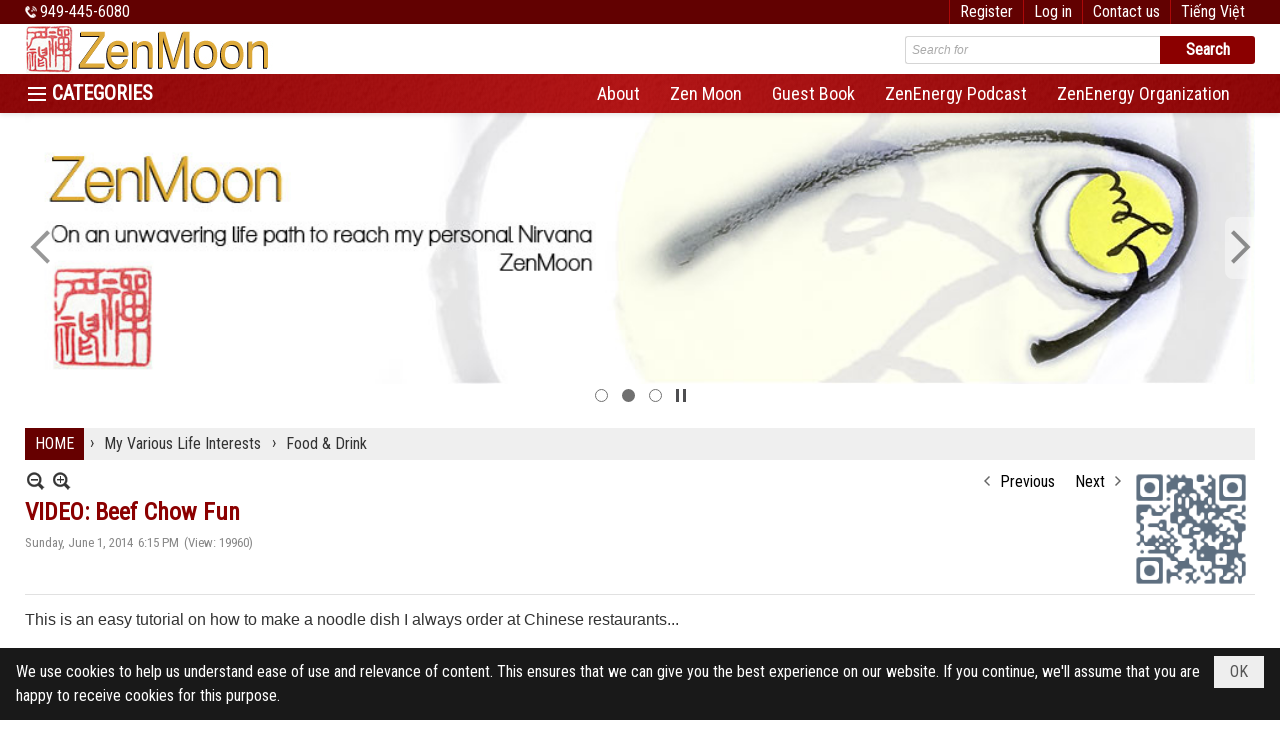

--- FILE ---
content_type: text/html; charset=utf-8
request_url: https://zenmoon.org/a489/video-beef-chow-fun
body_size: 16061
content:
<!DOCTYPE html><html lang="en-US" data-culture="en-US" itemscope itemtype="http://schema.org/WebPage"><head><title>VIDEO: Beef Chow Fun - Food &amp; Drink - ZenMoon</title><meta http-equiv="Content-Type" content="text/html; charset=utf-8"><meta name="viewport" content="width=device-width, initial-scale=1.0, maximum-scale=5"><meta name="format-detection" content="telephone=no"><link href="https://zenmoon.org/rss/132/food" rel="alternate" title="ZenMoon - Food & Drink [RSS]" type="application/rss+xml"><meta id="mt_description" itemprop="description" content="This is an easy tutorial on how to make a noodle dish I always order..."><meta id="mt_entitypage" itemprop="mainEntityOfPage" content="/"><meta property="og:type" content="article"><meta property="og:site_name" content="ZenMoon"><meta property="og:url" content="https://zenmoon.org/a489/video-beef-chow-fun"><meta itemprop="og:headline" content="VIDEO: Beef Chow Fun"><meta itemprop="og:description" content="This is an easy tutorial on how to make a noodle dish I always order..."><meta property="og:image" content="https://zenmoon.org/images/file/0_I0cBtM0QgBAChL/images.jpeg"><meta property="og:title" content="VIDEO: Beef Chow Fun"><meta property="og:description" content="This is an easy tutorial on how to make a noodle dish I always order..."><meta name="twitter:card" content="summary"><meta name="twitter:url" content="https://zenmoon.org/a489/video-beef-chow-fun"><meta name="twitter:title" content="VIDEO: Beef Chow Fun"><meta name="twitter:description" content="This is an easy tutorial on how to make a noodle dish I always order..."><meta name="twitter:image" content="https://zenmoon.org/images/file/0_I0cBtM0QgBAChL/images.jpeg"><meta name="author" content="ZenMoon"><meta name="keywords" content="my zenmoon journal of food and drink"><meta name="description" content="This is an easy tutorial on how to make a noodle dish I always order..."><!-- Google tag (gtag.js) -->
<script async src="https://www.googletagmanager.com/gtag/js?id=G-88WT07Q8VL"></script>
<script>
  window.dataLayer = window.dataLayer || [];
  function gtag(){dataLayer.push(arguments);}
  gtag('js', new Date());

  gtag('config', 'G-88WT07Q8VL');
</script><link href="/content/themes/responsive/VNVN00079/css/BQDqAD8YHZliLVAGbGwaBvMybJpsbBoG8zJsmoK-4AXEAKhh.fcss" rel="preload" as="style"><link href="/content/themes/responsive/VNVN00079/css/AQAgAOTWN-8wREMt4d-LQPPfvuvh34tA89--6-TWN-8wREMt.fcss" rel="preload" as="style"><link href="/content/themes/responsive/VNVN00079/css/CwB_Aiff8KN-wvelq03gYDhR2GmrTeBgOFHYaQwyc1Ne7GdA.fcss" rel="preload" as="style"><link href="/content/themes/responsive/VNVN00079/browser/AwBTAEQuvSwLhG9oyT40zZvaXszJPjTNm9pezCsSTnHmOxEP.fcss" rel="preload" as="style"><link href="/content/themes/responsive/VNVN00079/__skins/620101/AQA-AMUNm_f5v4prSyTngGmxogJLJOeAabGiAsUNm_f5v4pr.fcss" rel="preload" as="style"><link href="/content/themes/responsive/VNVN00079/css/BQDqAD8YHZliLVAGbGwaBvMybJpsbBoG8zJsmoK-4AXEAKhh.fcss" rel="stylesheet" type="text/css"><link href="/content/themes/responsive/VNVN00079/css/AQAgAOTWN-8wREMt4d-LQPPfvuvh34tA89--6-TWN-8wREMt.fcss" rel="stylesheet" type="text/css"><link href="/content/themes/responsive/VNVN00079/css/CwB_Aiff8KN-wvelq03gYDhR2GmrTeBgOFHYaQwyc1Ne7GdA.fcss" rel="stylesheet" type="text/css"><link href="/content/themes/responsive/VNVN00079/browser/AwBTAEQuvSwLhG9oyT40zZvaXszJPjTNm9pezCsSTnHmOxEP.fcss" rel="stylesheet" type="text/css"><link href="/content/themes/responsive/VNVN00079/__skins/620101/AQA-AMUNm_f5v4prSyTngGmxogJLJOeAabGiAsUNm_f5v4pr.fcss" rel="stylesheet" type="text/css"><noscript><link type="text/css" rel="stylesheet" href="/content/themes/responsive/VNVN00079/css/AQAmAINPjKIJW47QTE4han0uQxpMTiFqfS5DGoNPjKIJW47Q.fcss"></noscript><link rel="canonical" href="https://zenmoon.org/a489/video-beef-chow-fun"><link rel="icon" sizes="192x192" href="https://zenmoon.org/images/file/0Aa3d0u61wgBAHEC/w200/chu-tau-10-7-white-bgr-01.jpg"><link rel="icon" sizes="128x128" href="https://zenmoon.org/images/file/0Aa3d0u61wgBAHEC/w150/chu-tau-10-7-white-bgr-01.jpg"><link rel="apple-touch-icon" href="https://zenmoon.org/images/file/0Aa3d0u61wgBAHEC/chu-tau-10-7-white-bgr-01.jpg"><link rel="apple-touch-icon" sizes="76x76" href="https://zenmoon.org/images/file/0Aa3d0u61wgBAHEC/w100/chu-tau-10-7-white-bgr-01.jpg"><link rel="apple-touch-icon" sizes="120x120" href="https://zenmoon.org/images/file/0Aa3d0u61wgBAHEC/w150/chu-tau-10-7-white-bgr-01.jpg"><link rel="apple-touch-icon" sizes="152x152" href="https://zenmoon.org/images/file/0Aa3d0u61wgBAHEC/w200/chu-tau-10-7-white-bgr-01.jpg"><meta name="apple-mobile-web-app-title" content="ZEN&#32;MOON"><meta name="application-name" content="ZEN&#32;MOON"><link rel="shortcut icon" type="image/x-icon" href="https://zenmoon.org/images/file/0Aa3d0u61wgBAHEC/chu-tau-10-7-white-bgr-01.jpg"><script id="script_loader_init">document.cookie='fn_screen='+window.innerWidth+'x'+window.innerHeight+'; path=/';if(!$)var _$=[],_$$=[],$=function(f){_$.push(f)},js_loader=function(f){_$$.push(f)}</script><script>(function(){var l=window.language,a={"message":"Message","ok":"OK","cancel":"Cancel","close":"Close","enable_cookie":"Your browser has cookies disabled. Make sure your cookies are enabled and try again.","":""};if(!l){l=window.language={}}for(var n in a){if(!l[n])l[n]=a[n]}})()</script><style>.nw_root { padding-top: 113px; }
.vnvn00079_parentnews1 .pl_list .pl_thumbnail_border, 
.vnvn00079_parentnews1 .pl_list .pl_thumbnail_border a,
.vnvn00079_parentnews1 .pl_list .pl_thumbnail_border a img,
.vnvn00079_parentnews1 .pl_list .pl_thumbnail_border, 
.vnvn00079_parentnews1 .pl_list .pl_thumbnail_border a,
.vnvn00079_parentnews1 .pl_list .pl_thumbnail_border a img,
.vnvn00079_parentnews2 .pl_list .pl_thumbnail_border, 
.vnvn00079_parentnews2 .pl_list .pl_thumbnail_border a,
.vnvn00079_parentnews2 .pl_list .pl_thumbnail_border a img,
.vnvn00079_parentnews2 .pl_list .pl_thumbnail_border, 
.vnvn00079_parentnews2 .pl_list .pl_thumbnail_border a,
.vnvn00079_parentnews2 .pl_list .pl_thumbnail_border a img { width: 80px; height: auto;}
.topmenu_style .nw_menu_vertical .ulMenu .ulMenu { max-height: 650px; overflow-y: auto;}
.nw_weblink_content .wlk_image img { height: auto; width: 120px;}

@media (max-width: 997px) {
	.nw_root { padding-top: 74px; }
.region_banner .nw_lym_content { padding-left: 0; padding-right: 0; }
}.visible-mobile{ display: none !important}.visible-tablet{ display: none !important}.visible-classic{ display: none !important}</style><style>.nw_pagepost_hascontent_visible{display:block}.nw_pagepost_hascontent_hidden{display:none}</style><style>
.pl_list .pl_col .pl_content { padding: 15px;}
.pl_list .pl_col { float: none; min-width: 0; border-bottom: 0; margin-bottom: 0; display: table-cell;  height: 100%;}
.pl_list .pl_row { padding-bottom: 0; margin-bottom: 0;}
.pl_list .pl_col_2,
.pl_list .pl_col_3,
.pl_list .pl_col_4 { border-left: 1px solid #e1e1e1;}
.pl_list .pl_row_last .pl_col_2 { border-right: 0;}
@media (max-width: 799px) {
.pl_list .pl_col { display: block; width: 100%!important; border-bottom: 1px solid #e1e1e1; margin-bottom: 10px; }
.pl_list .pl_row { padding-bottom: 10px;}
.pl_list .pl_col_2,
.pl_list .pl_col_3,
.pl_list .pl_col_4 { border-left: 0; }
}
</style></head><body class="lang_en  css_device_Modern"><div id="meta_publisher" itemprop="publisher" itemscope itemtype="https://schema.org/Organization"><div itemprop="logo" itemscope itemtype="https://schema.org/ImageObject"><meta itemprop="url" content="https://zenmoon.org/images/file/LxDhODD00AgBAAdQ/banner-zenmoon-04.jpg"><meta itemprop="width" content="1000"><meta itemprop="height" content="220"></div><meta itemprop="name" content="ZenMoon"><meta itemprop="url" content="https://zenmoon.org/"></div><div class="bg_body_head"><div></div></div><div class="bg_body"><div id="nw_root" class="nw_root"><div class="nw_lym_area nw_lym_container"><div class="nw_lym_row div_top_scroll&#32;&#32;div_top&#32;div_bgtop" data-name="TOP" id="nwwg_2143" data-wid="2143"><div class="nw_lym_area"><div class="nw_lym_row region_maxwidth" style="z-index:&#32;999;&#32;position:&#32;relative;&#32;display:&#32;block;&#32;color:&#32;#fff;" data-name="Row" id="nwwg_2272" data-wid="2272"><div class="nw_lym_content"><div class="nw_widget div_phone" style="float:&#32;left;&#32;color:&#32;#fff;" data-name="PHONE" id="nwwg_2273" data-wid="2273"><div class="nw_boxing_padding nw_adspot nw_ver_adspotgroup" id="adspotgroup_id__2273"><div class="nw_ver_adspotgroup_h"><div id="adspot_id__67"><div class="nw_async noscript" data-type="adspot" data-src="/banner/67/636630025220361070/635230020230823001"><noscript><iframe title="adv" class="adspot_iframe" src="/banner/67/636630025220361070/635230020230823001" style="border:0"></iframe></noscript></div><div class="clear"></div></div></div></div></div><div class="nw_widget div_top_item" style="float:&#32;right;" data-name="LANGUAGE" id="nwwg_2274" data-wid="2274"><div class="nw_boxing_padding nw_adspot nw_ver_adspotgroup" id="adspotgroup_id__2274"><div class="nw_ver_adspotgroup_h"><div id="adspot_id__68"><div class="nw_async noscript" data-type="adspot" data-src="/banner/68/636641020193327031/635230020230823001"><noscript><iframe title="adv" class="adspot_iframe" src="/banner/68/636641020193327031/635230020230823001" style="border:0"></iframe></noscript></div><div class="clear"></div></div></div></div></div><div class="nw_widget div_top_item" style="float:&#32;right;" data-name="CONTACT&#32;TOP" id="nwwg_2275" data-wid="2275"><div class="nw_boxing_padding nw_adspot nw_ver_adspotgroup" id="adspotgroup_id__2275"><div class="nw_ver_adspotgroup_h"><div id="adspot_id__70"><div class="nw_async noscript" data-type="adspot" data-src="/banner/70/636627502648453662/635230020230823001"><noscript><iframe title="adv" class="adspot_iframe" src="/banner/70/636627502648453662/635230020230823001" style="border:0"></iframe></noscript></div><div class="clear"></div></div></div></div></div><div class="nw_widget" style="float:&#32;right;" data-name="REGISTER&#32;-&#32;LOGIN" id="nwwg_2276" data-wid="2276"><div class="div_show_large"><span class="div_top_item"><a href="/user/register/L2E0ODkvdmlkZW8tYmVlZi1jaG93LWZ1bg" target="_self">Register</a></span><span class="div_top_item"><a href="/login/L2E0ODkvdmlkZW8tYmVlZi1jaG93LWZ1bg" target="_self">Log in</a></span></div><div class="div_show_small"><span class="div_top_item"><a href="/user/register/L2E0ODkvdmlkZW8tYmVlZi1jaG93LWZ1bg" target="_self"><img src="/images/file/wYhGdijB1QgBAs8F/icon-register.png" style="float: none; clear: both; margin: 0 auto -2px auto;" data-info="16,16" alt="Register" title="Register" width="16" height="16" ></a></span><span class="div_top_item"><a href="/login/L2E0ODkvdmlkZW8tYmVlZi1jaG93LWZ1bg" target="_self"><img src="/images/file/WrSkcijB1QgBAo87/icon-login.png" style="float: none; clear: both; margin: 0 auto -2px auto;" data-info="16,16" alt="Log in" title="Log in" width="16" height="16" ></a></span></div></div><div class="clear"></div></div></div><div class="clear"></div></div><div class="clear"></div></div><div class="nw_lym_row show_in_pc&#32;div_top_scroll" style="top:&#32;24px;" data-name="show_in_pc" id="nwwg_2267" data-wid="2267"><div class="nw_lym_area"><div class="nw_lym_row region_maxwidth" style="z-index:&#32;999;&#32;position:&#32;relative;&#32;display:&#32;block;" data-name="Row" id="nwwg_2277" data-wid="2277"><div class="nw_lym_content"><div class="nw_widget" style="float:&#32;left;" data-name="LOGO" id="nwwg_2283" data-wid="2283"><div class="nw_boxing_padding nw_adspot nw_ver_adspotgroup" id="adspotgroup_id__2283"><div class="nw_ver_adspotgroup_h"><div id="adspot_id__62"><div class="nw_async noscript" data-type="adspot" data-src="/banner/62/636639405520352977/635230020230823001"><noscript><iframe title="adv" class="adspot_iframe" src="/banner/62/636639405520352977/635230020230823001" style="border:0"></iframe></noscript></div><div class="clear"></div></div></div></div></div><div class="nw_widget" style="float:&#32;right;&#32;width:&#32;350px;&#32;padding-top:&#32;12px;" data-name="SEARCH" id="nwwg_2284" data-wid="2284"><div class="nw_boxing_padding"><div class="nw_search"><form action="/search" method="get"><input type="hidden" value="L2E0ODkvdmlkZW8tYmVlZi1jaG93LWZ1bg" name="r" > <input id="search_k" name="k" maxlength="48" class="textbox nw_search_txt" type="text" placeholder="Search for" > <input class="button nw_search_btn" type="submit" value="Search" > <label for="search_k" style="position: absolute; top: -5000px; left: -5000px; z-index:-1">Search</label><div class="clear"></div></form></div></div></div><div class="clear"></div></div></div><div class="nw_lym_row div_bgmenu" data-name="TOP&#32;MENU" id="nwwg_2278" data-wid="2278"><div class="nw_lym_area"><div class="nw_lym_row region_maxwidth2" style="z-index:&#32;999;&#32;position:&#32;relative;&#32;display:&#32;block;" data-name="maxwidth&#32;1230px" id="nwwg_2279" data-wid="2279"><div class="nw_lym_area"><div class="nw_lym_row" data-name="Row" id="nwwg_2280" data-wid="2280"><div class="nw_lym_area"><div class="nw_lym_col col-lg-2 div_icon_menu" data-name="Zone" id="nwwg_2281" data-wid="2281"><div class="nw_lym_content"><div class="nw_widget topmenu_style" data-name="TOP&#32;MENU" id="nwwg_2285" data-wid="2285"><div class="nw_menu_vertical nw_menu_popup"><div class="nw_boxing_padding nw_menu_container nw_menu_root"><ul class="ulMenu ulMenu_0"><li class="liMenu liMenuFirst"><a tabindex="0" class="aMenu" href="/p148/my-journal" title="My Journal"><span class="nw_menu_text">My Journal</span></a></li><li class="liMenu"><a tabindex="0" class="aMenu" href="/p141/gallery" title="My Gallery"><span class="nw_menu_text">My Gallery</span></a></li><li class="liMenu"><a tabindex="0" class="aMenu" href="/p138/my-intepretation" title="My Interpretation"><span class="nw_menu_text">My Interpretation</span></a></li><li class="liMenu liMenuHasChild liMenuHasActive liMenuHold"><a tabindex="0" class="aMenu" href="/p204/my-interests" title="My Various Life Interests" role="button" aria-expanded="false" id="3qgwd7aXQ8CZ"><span class="nw_menu_btn"></span><span class="nw_menu_text">My Various Life Interests</span></a><ul class="ulMenu ulMenu_1 ulMenuHasActive" aria-hidden="true" aria-labelledby="3qgwd7aXQ8CZ"><li class="liMenu liMenuFirst"><a tabindex="-1" class="aMenu" href="/p126/art-entertainment" title="Art &amp; Entertainment"><span class="nw_menu_text">Art &amp; Entertainment</span></a></li><li class="liMenu"><a tabindex="-1" class="aMenu" href="/p128/books" title="Books &amp; Buddhist Videos"><span class="nw_menu_text">Books &amp; Buddhist Videos</span></a></li><li class="liMenu"><a tabindex="-1" class="aMenu" href="/p127/charities" title="Charities &amp; Causes"><span class="nw_menu_text">Charities &amp; Causes</span></a></li><li class="liMenu liMenuActive"><a tabindex="-1" class="aMenu" href="/p132/food" title="Food &amp; Drink"><span class="nw_menu_text">Food &amp; Drink</span></a></li><li class="liMenu"><a tabindex="-1" class="aMenu" href="/p230/science" title="Science"><span class="nw_menu_text">Science</span></a></li><li class="liMenu liMenuLast"><a tabindex="-1" class="aMenu" href="/p133/wellness" title="Wellness"><span class="nw_menu_text">Wellness</span></a></li></ul></li><li class="liMenu"><a tabindex="0" class="aMenu" href="/p139/discoveries" title="My Discoveries Digest"><span class="nw_menu_text">My Discoveries Digest</span></a></li><li class="liMenu liMenuHasChild"><a tabindex="0" class="aMenu" href="/p310/buddhist-websites" title="My Buddhist Web Links" role="button" aria-expanded="false" id="Gd6k1hyuZsdD"><span class="nw_menu_btn"></span><span class="nw_menu_text">My Buddhist Web Links</span></a><ul class="ulMenu ulMenu_1" aria-hidden="true" aria-labelledby="Gd6k1hyuZsdD"><li class="liMenu liMenuFirst"><a tabindex="-1" class="aMenu" href="/p309/buddhist-websites" title="Buddhist Websites"><span class="nw_menu_text">Buddhist Websites</span></a></li><li class="liMenu"><a tabindex="-1" class="aMenu" href="/p333/buddhist-texts" title="Buddhist Books Sites"><span class="nw_menu_text">Buddhist Books Sites</span></a></li><li class="liMenu"><a tabindex="-1" class="aMenu" href="/p334/mahayana-buddhism" title="Mahayana Buddhism"><span class="nw_menu_text">Mahayana Buddhism</span></a></li><li class="liMenu"><a tabindex="-1" class="aMenu" href="/p339/theravada-buddhism" title="Theravada Buddhism"><span class="nw_menu_text">Theravada Buddhism</span></a></li><li class="liMenu"><a tabindex="-1" class="aMenu" href="/p335/tibetian-buddhism" title="Tibetian Buddhism"><span class="nw_menu_text">Tibetian Buddhism</span></a></li><li class="liMenu"><a tabindex="-1" class="aMenu" href="/p336/zen-buddhism" title="Zen Buddhism"><span class="nw_menu_text">Zen Buddhism</span></a></li><li class="liMenu"><a tabindex="-1" class="aMenu" href="/p338/meditation-websites" title="Meditation Websites"><span class="nw_menu_text">Meditation Websites</span></a></li><li class="liMenu"><a tabindex="-1" class="aMenu" href="/p337/buddhist-blogs" title="Buddhist Blogs"><span class="nw_menu_text">Buddhist Blogs</span></a></li><li class="liMenu"><a tabindex="-1" class="aMenu" href="/p348/buddhist-manazin-journals" title="Buddhist Magazines / Journals"><span class="nw_menu_text">Buddhist Magazines / Journals</span></a></li><li class="liMenu liMenuLast"><a tabindex="-1" class="aMenu" href="/p389/women-in-buddhism" title="Women in Buddhism"><span class="nw_menu_text">Women in Buddhism</span></a></li></ul></li><li class="liMenu liMenuLast liMenuHasChild"><a tabindex="0" class="aMenu" href="/p305/weblinks" title="My Web Links" role="button" aria-expanded="false" id="BiZRbYe9H4q9"><span class="nw_menu_btn"></span><span class="nw_menu_text">My Web Links</span></a><ul class="ulMenu ulMenu_1" aria-hidden="true" aria-labelledby="BiZRbYe9H4q9"><li class="liMenu liMenuFirst"><a tabindex="-1" class="aMenu" href="/p311/food-drink" title="Food &amp; Drink"><span class="nw_menu_text">Food &amp; Drink</span></a></li><li class="liMenu"><a tabindex="-1" class="aMenu" href="/p332/charity-and-causes" title="Charity and Causes"><span class="nw_menu_text">Charity and Causes</span></a></li><li class="liMenu"><a tabindex="-1" class="aMenu" href="/p312/wellness" title="Wellness"><span class="nw_menu_text">Wellness</span></a></li><li class="liMenu"><a tabindex="-1" class="aMenu" href="/p313/news" title="News"><span class="nw_menu_text">News</span></a></li><li class="liMenu"><a tabindex="-1" class="aMenu" href="/p314/art-entertainment" title="Art &amp; Entertainment"><span class="nw_menu_text">Art &amp; Entertainment</span></a></li><li class="liMenu"><a tabindex="-1" class="aMenu" href="/p315/science-discovery" title="Science &amp; Discovery"><span class="nw_menu_text">Science &amp; Discovery</span></a></li><li class="liMenu liMenuLast"><a tabindex="-1" class="aMenu" href="/p316/productivity-tools" title="Productivity tools"><span class="nw_menu_text">Productivity tools</span></a></li></ul></li></ul><div class="clear"></div></div></div></div><div class="clear"></div></div></div><div class="nw_lym_col col-lg-10" data-name="Zone" id="nwwg_2282" data-wid="2282"><div class="nw_lym_content"><div class="nw_widget div_topmenu_style2" style="float:&#32;right;" data-name="TOP&#32;CATEGORIES" id="nwwg_2286" data-wid="2286"><div class="nw_menu_horizontal nw_menu_popup"><div class="nw_boxing_padding nw_menu_container nw_menu_root"><ul class="ulMenu ulMenu_0"><li class="liMenu liMenuFirst"><a tabindex="0" class="aMenu" href="/p147/about" title="About"><span class="nw_menu_text">About</span></a></li><li class="liMenu"><a tabindex="0" class="aMenu" href="/p741/about-zenmoon" title="Zen Moon"><span class="nw_menu_text">Zen Moon</span></a></li><li class="liMenu"><a tabindex="0" class="aMenu" href="http://zenmoon.org/p241a190/my-guest-book" target="_self" title="Guest Book"><span class="nw_menu_text">Guest Book</span></a></li><li class="liMenu"><a tabindex="0" class="aMenu" href="http://zenenergyzen.org/p171/zenenergy-podcast" target="_blank" title="ZenEnergy Podcast"><span class="nw_menu_text">ZenEnergy Podcast</span></a></li><li class="liMenu liMenuLast"><a tabindex="0" class="aMenu" href="https://zenenergyzen.org" target="_blank" title="ZenEnergy Organization"><span class="nw_menu_text">ZenEnergy Organization</span></a></li></ul><div class="clear"></div></div></div></div><div class="clear"></div></div></div><div class="clear"></div></div><div class="clear"></div></div><div class="clear"></div></div><div class="clear"></div></div><div class="clear"></div></div><div class="clear"></div></div><div class="clear"></div></div><div class="clear"></div></div><div class="nw_lym_row col-no-padding&#32;show_in_mobile&#32;div_top_scroll" style="top:&#32;24px;" data-name="show_in_mobile" id="nwwg_2266" data-wid="2266"><div class="nw_lym_area"><div class="nw_lym_row" data-name="Row" id="nwwg_2287" data-wid="2287"><div class="nw_lym_content"><div class="nw_widget" style="float:&#32;left;" data-name="LOGO&#32;SMALL" id="nwwg_2288" data-wid="2288"><div class="nw_boxing_padding nw_adspot nw_ver_adspotgroup" id="adspotgroup_id__2288"><div class="nw_ver_adspotgroup_h"><div id="adspot_id__64"><div class="nw_async noscript" data-type="adspot" data-src="/banner/64/636639406921447172/635230020230823001"><noscript><iframe title="adv" class="adspot_iframe" src="/banner/64/636639406921447172/635230020230823001" style="border:0"></iframe></noscript></div><div class="clear"></div></div></div></div></div><div class="nw_widget" data-name="MENU&#32;MOBILE" id="nwwg_2289" data-wid="2289"><div class="nw_menu_mobile"><button aria-label="Open Menu" class="nw_menu_mobile_button nw_menu_mobile_button_collapse" id="Q4zfD2TUfGzM" aria-expanded="false"><span class="icon-bar"></span><span class="icon-bar"></span><span class="icon-bar"></span></button><div class="nw_boxing_padding nw_menu_container nw_menu_root" aria-labelledby="Q4zfD2TUfGzM"><ul class="ulMenu ulMenu_0"><li class="liMenu liMenuFirst"><a tabindex="0" class="aMenu" href="/" title="Home"><span class="nw_menu_text">Home</span></a></li><li class="liMenu liMenuHasChild liMenuHasActive liMenuHold"><a tabindex="0" class="aMenu" href="#" target="_self" title="CATEGORIES" role="button" aria-expanded="false" id="jScAicIlD8cT"><span class="nw_menu_btn"></span><span class="nw_menu_text">CATEGORIES</span></a><ul class="ulMenu ulMenu_1 ulMenuHasActive" aria-hidden="true" aria-labelledby="jScAicIlD8cT"><li class="liMenu liMenuFirst"><a tabindex="-1" class="aMenu" href="/p148/my-journal" title="My Journal"><span class="nw_menu_text">My Journal</span></a></li><li class="liMenu"><a tabindex="-1" class="aMenu" href="/p141/gallery" title="My Gallery"><span class="nw_menu_text">My Gallery</span></a></li><li class="liMenu"><a tabindex="-1" class="aMenu" href="/p138/my-intepretation" title="My Interpretation"><span class="nw_menu_text">My Interpretation</span></a></li><li class="liMenu liMenuHasChild liMenuHasActive"><a tabindex="-1" class="aMenu" href="/p204/my-interests" title="My Various Life Interests" role="button" aria-expanded="false" id="BAwPjf4YWelZ"><span class="nw_menu_btn"></span><span class="nw_menu_text">My Various Life Interests</span></a><ul class="ulMenu ulMenu_2 ulMenuHasActive" aria-hidden="true" aria-labelledby="BAwPjf4YWelZ"><li class="liMenu liMenuFirst"><a tabindex="-1" class="aMenu" href="/p126/art-entertainment" title="Art &amp; Entertainment"><span class="nw_menu_text">Art &amp; Entertainment</span></a></li><li class="liMenu"><a tabindex="-1" class="aMenu" href="/p128/books" title="Books &amp; Buddhist Videos"><span class="nw_menu_text">Books &amp; Buddhist Videos</span></a></li><li class="liMenu"><a tabindex="-1" class="aMenu" href="/p127/charities" title="Charities &amp; Causes"><span class="nw_menu_text">Charities &amp; Causes</span></a></li><li class="liMenu liMenuActive"><a tabindex="-1" class="aMenu" href="/p132/food" title="Food &amp; Drink"><span class="nw_menu_text">Food &amp; Drink</span></a></li><li class="liMenu"><a tabindex="-1" class="aMenu" href="/p230/science" title="Science"><span class="nw_menu_text">Science</span></a></li><li class="liMenu liMenuLast"><a tabindex="-1" class="aMenu" href="/p133/wellness" title="Wellness"><span class="nw_menu_text">Wellness</span></a></li></ul></li><li class="liMenu"><a tabindex="-1" class="aMenu" href="/p139/discoveries" title="My Discoveries Digest"><span class="nw_menu_text">My Discoveries Digest</span></a></li><li class="liMenu liMenuHasChild"><a tabindex="-1" class="aMenu" href="/p310/buddhist-websites" title="My Buddhist Web Links" role="button" aria-expanded="false" id="bfGQ3UnOAMNM"><span class="nw_menu_btn"></span><span class="nw_menu_text">My Buddhist Web Links</span></a><ul class="ulMenu ulMenu_2" aria-hidden="true" aria-labelledby="bfGQ3UnOAMNM"><li class="liMenu liMenuFirst"><a tabindex="-1" class="aMenu" href="/p309/buddhist-websites" title="Buddhist Websites"><span class="nw_menu_text">Buddhist Websites</span></a></li><li class="liMenu"><a tabindex="-1" class="aMenu" href="/p333/buddhist-texts" title="Buddhist Books Sites"><span class="nw_menu_text">Buddhist Books Sites</span></a></li><li class="liMenu"><a tabindex="-1" class="aMenu" href="/p334/mahayana-buddhism" title="Mahayana Buddhism"><span class="nw_menu_text">Mahayana Buddhism</span></a></li><li class="liMenu"><a tabindex="-1" class="aMenu" href="/p339/theravada-buddhism" title="Theravada Buddhism"><span class="nw_menu_text">Theravada Buddhism</span></a></li><li class="liMenu"><a tabindex="-1" class="aMenu" href="/p335/tibetian-buddhism" title="Tibetian Buddhism"><span class="nw_menu_text">Tibetian Buddhism</span></a></li><li class="liMenu"><a tabindex="-1" class="aMenu" href="/p336/zen-buddhism" title="Zen Buddhism"><span class="nw_menu_text">Zen Buddhism</span></a></li><li class="liMenu"><a tabindex="-1" class="aMenu" href="/p338/meditation-websites" title="Meditation Websites"><span class="nw_menu_text">Meditation Websites</span></a></li><li class="liMenu"><a tabindex="-1" class="aMenu" href="/p337/buddhist-blogs" title="Buddhist Blogs"><span class="nw_menu_text">Buddhist Blogs</span></a></li><li class="liMenu"><a tabindex="-1" class="aMenu" href="/p348/buddhist-manazin-journals" title="Buddhist Magazines / Journals"><span class="nw_menu_text">Buddhist Magazines / Journals</span></a></li><li class="liMenu liMenuLast"><a tabindex="-1" class="aMenu" href="/p389/women-in-buddhism" title="Women in Buddhism"><span class="nw_menu_text">Women in Buddhism</span></a></li></ul></li><li class="liMenu liMenuLast liMenuHasChild"><a tabindex="-1" class="aMenu" href="/p305/weblinks" title="My Web Links" role="button" aria-expanded="false" id="94A4nVrBz0wo"><span class="nw_menu_btn"></span><span class="nw_menu_text">My Web Links</span></a><ul class="ulMenu ulMenu_2" aria-hidden="true" aria-labelledby="94A4nVrBz0wo"><li class="liMenu liMenuFirst"><a tabindex="-1" class="aMenu" href="/p311/food-drink" title="Food &amp; Drink"><span class="nw_menu_text">Food &amp; Drink</span></a></li><li class="liMenu"><a tabindex="-1" class="aMenu" href="/p332/charity-and-causes" title="Charity and Causes"><span class="nw_menu_text">Charity and Causes</span></a></li><li class="liMenu"><a tabindex="-1" class="aMenu" href="/p312/wellness" title="Wellness"><span class="nw_menu_text">Wellness</span></a></li><li class="liMenu"><a tabindex="-1" class="aMenu" href="/p313/news" title="News"><span class="nw_menu_text">News</span></a></li><li class="liMenu"><a tabindex="-1" class="aMenu" href="/p314/art-entertainment" title="Art &amp; Entertainment"><span class="nw_menu_text">Art &amp; Entertainment</span></a></li><li class="liMenu"><a tabindex="-1" class="aMenu" href="/p315/science-discovery" title="Science &amp; Discovery"><span class="nw_menu_text">Science &amp; Discovery</span></a></li><li class="liMenu liMenuLast"><a tabindex="-1" class="aMenu" href="/p316/productivity-tools" title="Productivity tools"><span class="nw_menu_text">Productivity tools</span></a></li></ul></li></ul></li><li class="liMenu liMenuHasChild"><a tabindex="0" class="aMenu" href="#" target="_self" title="SELECTION" role="button" aria-expanded="false" id="JhDvRzxEtoOn"><span class="nw_menu_btn"></span><span class="nw_menu_text">SELECTION</span></a><ul class="ulMenu ulMenu_1" aria-hidden="true" aria-labelledby="JhDvRzxEtoOn"><li class="liMenu liMenuFirst"><a tabindex="-1" class="aMenu" href="/p147/about" title="About"><span class="nw_menu_text">About</span></a></li><li class="liMenu"><a tabindex="-1" class="aMenu" href="/p741/about-zenmoon" title="Zen Moon"><span class="nw_menu_text">Zen Moon</span></a></li><li class="liMenu"><a tabindex="-1" class="aMenu" href="http://zenmoon.org/p241a190/my-guest-book" target="_self" title="Guest Book"><span class="nw_menu_text">Guest Book</span></a></li><li class="liMenu"><a tabindex="-1" class="aMenu" href="http://zenenergyzen.org/p171/zenenergy-podcast" target="_blank" title="ZenEnergy Podcast"><span class="nw_menu_text">ZenEnergy Podcast</span></a></li><li class="liMenu liMenuLast"><a tabindex="-1" class="aMenu" href="https://zenenergyzen.org" target="_blank" title="ZenEnergy Organization"><span class="nw_menu_text">ZenEnergy Organization</span></a></li></ul></li><li class="liMenu liMenuLast"><a tabindex="0" class="aMenu" href="/p1814/contact-us" title="Contact Us"><span class="nw_menu_text">Contact Us</span></a></li></ul><div class="clear"></div></div></div></div><div class="nw_widget div_search_icon" style="float:&#32;right;&#32;padding-top:&#32;12px;&#32;margin-right:&#32;20px;" data-name="ICON&#32;SEARCH" id="nwwg_2290" data-wid="2290"><div class="nw_boxing_padding nw_adspot nw_ver_adspotgroup" id="adspotgroup_id__2290"><div class="nw_ver_adspotgroup_h"><div id="adspot_id__66"><div class="nw_async noscript" data-type="adspot" data-src="/banner/66/636627305851543667/635230020230823001"><noscript><iframe title="adv" class="adspot_iframe" src="/banner/66/636627305851543667/635230020230823001" style="border:0"></iframe></noscript></div><div class="clear"></div></div></div></div></div><div class="nw_widget" data-name="SEARCH&#32;MOBILE" id="seachBarTop" data-wid="2291"><div class="nw_boxing_padding"><div class="nw_search"><form action="/search" method="get"><input type="hidden" value="L2E0ODkvdmlkZW8tYmVlZi1jaG93LWZ1bg" name="r" > <input id="search_k" name="k" maxlength="48" class="textbox nw_search_txt" type="text" placeholder="Search for" > <input class="button nw_search_btn" type="submit" value="Search" > <label for="search_k" style="position: absolute; top: -5000px; left: -5000px; z-index:-1">Search</label><div class="clear"></div></form></div></div></div><div class="clear"></div></div></div><div class="clear"></div></div><div class="clear"></div></div><div class="nw_lym_row region_banner&#32;region_maxwidth" data-name="region_banner" id="nwwg_2269" data-wid="2269"><div class="nw_lym_area"><div class="nw_lym_row" data-name="Row" id="nwwg_2292" data-wid="2292"><div class="nw_lym_content"><div class="nw_widget" data-name="CODE&#32;CONTROL&#32;BANNER&#32;SLIDESHOW&#32;DO&#32;NOT&#32;MODIFY&#32;or&#32;DELETE" id="nwwg_2293" data-wid="2293"><div class="nw_boxing_padding nw_adspot nw_ver_adspotgroup" id="adspotgroup_id__2293"><div class="nw_ver_adspotgroup_h"><div id="adspot_id__60"><div class="nw_async noscript" data-type="adspot" data-src="/banner/60/636627302104980054/635230020230823001"><noscript><iframe title="adv" class="adspot_iframe" src="/banner/60/636627302104980054/635230020230823001" style="border:0"></iframe></noscript></div><div class="clear"></div></div></div></div></div><div class="nw_widget" data-name="BANNER" id="nwwg_2294" data-wid="2294"><div class="nw_boxing_padding nw_adspot nw_ver_adspotgroup" id="adspotgroup_id__2294"><div class="nw_ver_adspotgroup_h"><div id="adspot_id__61"><div class="nw_async noscript" data-type="adspot" data-src="/banner/61/636628771130543883/635230020230823001"><noscript><iframe title="adv" class="adspot_iframe" src="/banner/61/636628771130543883/635230020230823001" style="border:0"></iframe></noscript></div><div class="clear"></div></div></div></div></div><div class="clear"></div></div></div><div class="clear"></div></div><div class="clear"></div></div><div class="nw_lym_row region_maxwidth" style="padding-top:&#32;10px;&#32;padding-bottom:&#32;10px;" data-name="GENERALITY" id="nwwg_2271" data-wid="2271"><div class="nw_lym_area"><div class="nw_lym_row" data-name="Row" id="nwwg_2329" data-wid="2329"><div class="nw_lym_content"><div class="nw_widget show_in_pc" style="margin-bottom:&#32;10px;" data-name="NAVIGATOR" id="nwwg_2303" data-wid="2303"><div class="nw_navigator" role="navigation" aria-label="NAVIGATOR"><ul class="ulNav"><li class="liNav liHome"><a class="aNav" href="/"><span class="aNavText">HOME</span></a></li><li class="liSeperator">›</li><li class="liNav"><a class="aNav" href="/p204/my-interests" title="My Various Life Interests"><span class="aNavText">My Various Life Interests</span></a></li><li class="liSeperator">›</li><li class="liNav liNavLast liNavActive"><a class="aNav" href="/p132/food" title="Food &amp; Drink"><span class="aNavText">Food &amp; Drink</span></a></li></ul><div class="clear"></div></div></div><div class="nw_widget" data-name="Content" id="nwwg_2183" data-wid="2183"><div role="article" itemscope itemtype="http://schema.org/Article" itemref="meta_publisher mt_entitypage"><a id="pDetail" rel="nofollow" href="/a489/video-beef-chow-fun" title="VIDEO:&#32;Beef&#32;Chow&#32;Fun" itemprop="url"></a><div class="nw_post_detail_container nw_post_detail_container_brief"><div class="nw_post_detail pd_printable" id="pd_detail_489"><div id="dltp_image" itemprop="image" itemscope itemtype="https://schema.org/ImageObject"><meta itemprop="url" content="/images/file/0_I0cBtM0QgBAChL/images.jpeg"><meta itemprop="width" content="259"><meta itemprop="height" content="194"></div><div class="pd_header"><div class="pd_header_content"><div class="pd_tools pd_tools_top"><div class="pd_nextback"><a class="prevpost" href="/p132a499/video-jamie-oliver-s-quick-salmon-tikka-with-cucumber-yogurt" title="Previous"><span class="icon"></span>Previous</a><a class="nextpost" href="/p132a482/video" title="Next"><span class="icon"></span>Next</a></div><div class="pd_zoom noscript"><a class="zoomin" title="Zoom in" onclick="return news.zoomin()"><span class="icon"></span></a><a class="zoomout" title="Zoom out" onclick="return news.zoomout()"><span class="icon"></span></a></div><div class="clear"></div></div><div class="pd_title"><h1 id="dltp_name" itemprop="name headline">VIDEO: Beef Chow Fun</h1></div><div class="pd_info"><span class="pd_date">Sunday, June 1, 2014</span><span class="pd_time">6:15 PM</span><span class="pd_view">(View: 19960)</span><time id="dltp_date" itemprop="datePublished dateModified" datetime="2014-06-01"></time></div><div class="nw_qrcode"><img width="128" height="128" src="/qrcode/a/1/489/636628081206327950/video-beef-chow-fun" alt="VIDEO:&#32;Beef&#32;Chow&#32;Fun"></div><div class="clear"></div></div></div><div class="pd_description nw_zoomcontent normal"><div><div itemprop="description"><span style="font-family: helvetica; font-size: 16px;">This is an easy tutorial on how to make a noodle dish I always order at Chinese restaurants...<br ></span><br ><iframe width="700" height="405" src="about:_blank" allowfullscreen="" data-type="iframe" data-src="//www.youtube.com/embed/PfcmDoxA-PI?rel=0" class="nw_async noscript"></iframe><noscript><iframe width="700" height="405" src="//www.youtube.com/embed/PfcmDoxA-PI?rel=0" frameborder="0" allowfullscreen=""></iframe></noscript></div><div class="clear"></div></div></div><ul class="pd_tag no_print"><li class="title">Tag :</li><li class="item" itemprop="keywords"><a title="beef&#32;chow&#32;fun" href="/tag/481/1/beef-chow-fun">beef&#32;chow&#32;fun</a></li><li class="clear"></li></ul><div class="pd_footer"><div class="noscript nw_addthis_container nw_addthis_container_16" data-html="&lt;div addthis:url=&quot;https://zenmoon.org/a489/video-beef-chow-fun&quot; addthis:title=&quot;VIDEO: Beef Chow Fun&quot; addthis:description=&quot;This is an easy tutorial on how to make a noodle dish I always order...&quot; class=&quot;addthis_toolbox addthis_default_style addthis_16x16_style&quot;&gt;&lt;a class=&quot;addthis_button_facebook&quot;&gt;&lt;/a&gt;&lt;a class=&quot;addthis_button_twitter&quot;&gt;&lt;/a&gt;&lt;a class=&quot;addthis_button_compact&quot;&gt;&lt;/a&gt;&lt;/div&gt;"></div><div class="pd_tools pd_tools_bottom"><div class="pd_nextback"><a class="prevpost" href="/p132a499/video-jamie-oliver-s-quick-salmon-tikka-with-cucumber-yogurt" title="Previous"><span class="icon"></span>Previous</a><a class="nextpost" href="/p132a482/video" title="Next"><span class="icon"></span>Next</a></div></div><div class="clear"></div></div><div class="clear"></div></div></div><div class="nw_forms nw_forms_comment"><div class="nw_boxing"><div class="nw_boxing_title">Send comment</div><div class="nw_boxing_content"><a id="m_cmm_form_a"></a><form id="m_cmm_form" action="/a489/video-beef-chow-fun#m_cmm_form_a" method="post" autocomplete="off"><div data-valmsg-summary="true" class="validation-summary-valid"><ul><li style="display:none"></li></ul></div><div class="nw_forms_div"><input type="hidden" value="0" name="m_cmm_form_comment_id" id="m_cmm_form_comment_id" aria-labelledby="m_cmm_form_comment_id_label"><div class="nff nff_cmm_content"><div class="nff_field"><div class="nff_content"><textarea spellcheck="false" name="m_cmm_form_comment_content" id="m_cmm_form_comment_content" aria-labelledby="m_cmm_form_comment_content_label" data-val-required="Box &quot;Content&quot; must not be empty" data-val-length-min="10" data-val-length-max="4096" maxlength="4096" data-val-length="Length of box &quot;Content&quot; is not valid (10 - 4096 ký tự)" data-val="true" tabindex="0" class="textbox"></textarea></div><div class="nff_note"></div><div class="clear"></div></div></div><div class="nff nff_cmm_name"><div class="nff_field"><div class="nff_title" id="m_cmm_form_comment_name_label">Your Name</div><span data-valmsg-replace="true" data-valmsg-for="m_cmm_form_comment_name" class="field-validation-valid"></span><div class="nff_content"><input type="text" spellcheck="false" value="" name="m_cmm_form_comment_name" id="m_cmm_form_comment_name" aria-labelledby="m_cmm_form_comment_name_label" data-val-required="Box &quot;Your Name&quot; must not be empty" data-val-length-min="4" data-val-length-max="64" maxlength="64" data-val-length="Length of box &quot;Your Name&quot; is not valid (4 - 64 ký tự)" data-val="true" tabindex="0" class="textbox"></div><div class="clear"></div></div></div><div class="nff nff_cmm_email"><div class="nff_field"><div class="nff_title" id="m_cmm_form_comment_email_label">Your email address</div><span data-valmsg-replace="true" data-valmsg-for="m_cmm_form_comment_email" class="field-validation-valid"></span><div class="nff_content"><input type="text" spellcheck="false" value="" name="m_cmm_form_comment_email" id="m_cmm_form_comment_email" aria-labelledby="m_cmm_form_comment_email_label" data-val-required="Box &quot;Your email address&quot; must not be empty" data-val-length-min="4" data-val-length-max="64" maxlength="64" data-val-length="Length of box &quot;Your email address&quot; is not valid (4 - 64 ký tự)" data-val-regex-pattern="\w+([-+.&#39;]\w+)*@\w+([-.]\w+)*\.\w+([-.]\w+)*" data-val-regex="Invalid email address" data-val="true" tabindex="0" class="textbox"></div><div class="clear"></div></div></div><div class="nff nff_cmm_recaptcha"><div class="nff_field"><div class="nff_content"><div id="g-recaptcha-UZWpRDB6" class="g-recaptcha"></div><script>$(function(){renderRecaptcha("g-recaptcha-UZWpRDB6",{sitekey: "6LefkQcTAAAAAG-Bo_ww--wNpej57bbjW4h8paf2",tabindex:1});});</script></div><div class="clear"></div></div></div><div class="clear"></div></div><div class="nw_forms_footer"><input type="submit" id="m_cmm_submit" name="m_cmm_submit" value="Send" class="button" tabindex="0" > <input type="reset" id="m_cmm_cancel" name="m_cmm_cancel" value="Cancel" class="button" tabindex="0" style="display:none"><input type="submit" id="m_cmm_update" name="m_cmm_submit" value="Update" class="button" tabindex="0" style="display:none"></div></form></div></div></div></div><div class="nw_post_detail_seperator"></div><a id="plist" title="plist" href="#" rel="nofollow"></a><div class="nw_post_list_container"><div class="nw_post_paging nw_post_paging_top"><div class="paging_full"><a class="pageitem pageactive" href="/p132a489/1/video-beef-chow-fun#plist" title="1">1</a><a class="pageitem" href="/p132a489/2/video-beef-chow-fun#plist" title="2">2</a><a class="pageitem" href="/p132a489/3/video-beef-chow-fun#plist" title="3">3</a><a class="pageitem" href="/p132a489/4/video-beef-chow-fun#plist" title="4">4</a><a class="pageitem" href="/p132a489/5/video-beef-chow-fun#plist" title="5">5</a><a class="pageitem" href="/p132a489/6/video-beef-chow-fun#plist" title="6">6</a><a class="pageitem" href="/p132a489/7/video-beef-chow-fun#plist" title="7">7</a><a class="nextpage" href="/p132a489/2/video-beef-chow-fun#plist" title="Next Page"><span class="icon"></span><span class="text">Next Page</span></a><a class="lastpage" href="/p132a489/9/video-beef-chow-fun#plist" title="Last Page"><span class="icon"></span><span class="text">Last Page</span></a><div class="clear"></div></div></div><div class="nw_post_list"><div class="nw_post_list_brief"><div class="pl_list pl_list_col_4" role="list"><div class="pl_row pl_row_1 pl_row_first"><div class="pl_row_c"><div class="pl_col pl_col_1" style="width:25%" role="listitem"><div role="figure" itemscope itemtype="http://schema.org/Article" data-id="1807" class="pl_content pl_content_first" itemref="meta_publisher mt_entitypage"><div class="pl_title"><h2 itemprop="name headline"><a itemprop="url" target="_self" title="The Meat of the Future: How Lab-Grown Meat Is Made" class="pl_atitle" href="/p132a1807/the-meat-of-the-future-how-lab-grown-meat-is-made">The Meat of the Future: How Lab-Grown Meat Is Made</a></h2></div><span class="pl_date">Sunday, December 1, 2024</span><span class="pl_view">(View: 24007)</span><div class="pl_thumbnail"><div class="pl_thumbnail_border"><a target="_self" title="The Meat of the Future: How Lab-Grown Meat Is Made" class="nw_image" itemprop="url" href="/p132a1807/the-meat-of-the-future-how-lab-grown-meat-is-made" style="width:120px;"><img itemprop="thumbnailUrl" src="/images/file/FT6G1bs21ggBAJMJ/w150/lab-grown-meat-1230x900-zenmoon.jpg" title="lab-grown-meat-1230x900-zenmoon" alt="lab-grown-meat-1230x900-zenmoon" width="120" height="88" data-info="1230,900"><div itemprop="image" itemscope itemtype="https://schema.org/ImageObject"><meta itemprop="url" content="/images/file/FT6G1bs21ggBAJMJ/w150/lab-grown-meat-1230x900-zenmoon.jpg"><meta itemprop="width" content="120"><meta itemprop="height" content="88"></div></a></div></div><div class="pl_brief" itemprop="description">How meat are grown in the lab.</div><div class="pl_readmore"><a itemprop="url" target="_self" title="The Meat of the Future: How Lab-Grown Meat Is Made" href="/p132a1807/the-meat-of-the-future-how-lab-grown-meat-is-made"><span class="icon"></span>Read More</a></div><time itemprop="datePublished dateModified" datetime="2024-12-01"></time><div class="clear"></div></div></div><div class="pl_col pl_col_2" style="width:25%" role="listitem"><div role="figure" itemscope itemtype="http://schema.org/Article" data-id="1762" class="pl_content" itemref="meta_publisher mt_entitypage"><div class="pl_title"><h2 itemprop="name headline"><a itemprop="url" target="_self" title="VIDEO: The Ultimate Vegan Fish Sauce" class="pl_atitle" href="/p132a1762/video-">VIDEO: The Ultimate Vegan Fish Sauce</a></h2></div><span class="pl_date">Friday, April 15, 2022</span><span class="pl_view">(View: 25527)</span><div class="pl_thumbnail"><div class="pl_thumbnail_border"><a target="_self" title="VIDEO: The Ultimate Vegan Fish Sauce" class="nw_image" itemprop="url" href="/p132a1762/video-" style="width:120px;"><img itemprop="thumbnailUrl" src="/images/file/rlhg7ii61wgBAOND/w150/vegan-fish-sauce-1230x900-zenmoon.jpg" title="vegan-fish-sauce-1230x900-zenmoon" alt="vegan-fish-sauce-1230x900-zenmoon" width="120" height="88" data-info="1230,900"><div itemprop="image" itemscope itemtype="https://schema.org/ImageObject"><meta itemprop="url" content="/images/file/rlhg7ii61wgBAOND/w150/vegan-fish-sauce-1230x900-zenmoon.jpg"><meta itemprop="width" content="120"><meta itemprop="height" content="88"></div></a></div></div><div class="pl_brief" itemprop="description">Fish sauce is an essential ingredient in Southeast Asian dishes. This is a good recipe for making vegan fish sauce.</div><div class="pl_readmore"><a itemprop="url" target="_self" title="VIDEO: The Ultimate Vegan Fish Sauce" href="/p132a1762/video-"><span class="icon"></span>Read More</a></div><time itemprop="datePublished dateModified" datetime="2022-04-15"></time><div class="clear"></div></div></div><div class="pl_col pl_col_3" style="width:25%" role="listitem"><div role="figure" itemscope itemtype="http://schema.org/Article" data-id="1870" class="pl_content" itemref="meta_publisher mt_entitypage"><div class="pl_title"><h2 itemprop="name headline"><a itemprop="url" target="_self" title="Unami-Bomb Vegetarian Demi-Glace" class="pl_atitle" href="/p132a1870/unami-bomb-vegetarian-demi-glace">Unami-Bomb Vegetarian Demi-Glace</a></h2></div><span class="pl_date">Tuesday, October 19, 2021</span><span class="pl_view">(View: 14656)</span><div class="pl_thumbnail"><div class="pl_thumbnail_border"><a target="_self" title="Unami-Bomb Vegetarian Demi-Glace" class="nw_image" itemprop="url" href="/p132a1870/unami-bomb-vegetarian-demi-glace" style="width:120px;"><img itemprop="thumbnailUrl" src="/images/file/l1jwrAo61ggBAOBc/w150/unami-vegetarian-1230x900-zenmoon.jpg" title="unami-vegetarian-1230x900-zenmoon" alt="unami-vegetarian-1230x900-zenmoon" width="120" height="88" data-info="1230,900"><div itemprop="image" itemscope itemtype="https://schema.org/ImageObject"><meta itemprop="url" content="/images/file/l1jwrAo61ggBAOBc/w150/unami-vegetarian-1230x900-zenmoon.jpg"><meta itemprop="width" content="120"><meta itemprop="height" content="88"></div></a></div></div><div class="pl_brief" itemprop="description">You&#39;ll never miss the meat with this umami-rich, vegetarian sauce recipe</div><div class="pl_readmore"><a itemprop="url" target="_self" title="Unami-Bomb Vegetarian Demi-Glace" href="/p132a1870/unami-bomb-vegetarian-demi-glace"><span class="icon"></span>Read More</a></div><time itemprop="datePublished dateModified" datetime="2021-10-19"></time><div class="clear"></div></div></div><div class="pl_col pl_col_4" style="width:25%" role="listitem"><div role="figure" itemscope itemtype="http://schema.org/Article" data-id="1680" class="pl_content" itemref="meta_publisher mt_entitypage"><div class="pl_title"><h2 itemprop="name headline"><a itemprop="url" target="_self" title="VIDEO: Iced Turmeric Ginger Latte" class="pl_atitle" href="/p132a1680/video-">VIDEO: Iced Turmeric Ginger Latte</a></h2></div><span class="pl_date">Friday, July 9, 2021</span><span class="pl_view">(View: 29694)</span><div class="pl_thumbnail"><div class="pl_thumbnail_border"><a target="_self" title="VIDEO: Iced Turmeric Ginger Latte" class="nw_image" itemprop="url" href="/p132a1680/video-" style="width:120px;"><img itemprop="thumbnailUrl" src="/images/file/T-UddMJC2QgBAB4z/w150/tumeric-drink-zen-moon.jpg" title="tumeric-drink-zen-moon" alt="tumeric-drink-zen-moon" width="120" height="90" data-info="1200,900"><div itemprop="image" itemscope itemtype="https://schema.org/ImageObject"><meta itemprop="url" content="/images/file/T-UddMJC2QgBAB4z/w150/tumeric-drink-zen-moon.jpg"><meta itemprop="width" content="120"><meta itemprop="height" content="90"></div></a></div></div><div class="pl_brief" itemprop="description">This refreshing iced drink uses fresh tumeric and ginger and is refreshing and helps reduce inflamation.</div><div class="pl_readmore"><a itemprop="url" target="_self" title="VIDEO: Iced Turmeric Ginger Latte" href="/p132a1680/video-"><span class="icon"></span>Read More</a></div><time itemprop="datePublished dateModified" datetime="2021-07-09"></time><div class="clear"></div></div></div></div><div class="clear"></div></div><div class="pl_row pl_row_2"><div class="pl_row_c"><div class="pl_col pl_col_1" style="width:25%" role="listitem"><div role="figure" itemscope itemtype="http://schema.org/Article" data-id="1711" class="pl_content" itemref="meta_publisher mt_entitypage"><div class="pl_title"><h2 itemprop="name headline"><a itemprop="url" target="_self" title="VIDEO: Vegan Ceviche Lettuce Cups | No Cook Summer Recipes" class="pl_atitle" href="/p132a1711/video-">VIDEO: Vegan Ceviche Lettuce Cups | No Cook Summer Recipes</a></h2></div><span class="pl_date">Tuesday, July 6, 2021</span><span class="pl_view">(View: 24375)</span><div class="pl_thumbnail"><div class="pl_thumbnail_border"><a target="_self" title="VIDEO: Vegan Ceviche Lettuce Cups | No Cook Summer Recipes" class="nw_image" itemprop="url" href="/p132a1711/video-" style="width:120px;"><img itemprop="thumbnailUrl" src="/images/file/iA8lRfHf1QgBAA0L/w150/vegetarian-cerviche-zenmoon.jpg" title="vegetarian-cerviche-zenmoon" alt="vegetarian-cerviche-zenmoon" width="120" height="90" data-info="1200,900"><div itemprop="image" itemscope itemtype="https://schema.org/ImageObject"><meta itemprop="url" content="/images/file/iA8lRfHf1QgBAA0L/w150/vegetarian-cerviche-zenmoon.jpg"><meta itemprop="width" content="120"><meta itemprop="height" content="90"></div></a></div></div><div class="pl_brief" itemprop="description">These vegetarian lettuce cups are packed with flavors of traditional ceviche and feature hearts of palm and tofu rather than raw fish.</div><div class="pl_readmore"><a itemprop="url" target="_self" title="VIDEO: Vegan Ceviche Lettuce Cups | No Cook Summer Recipes" href="/p132a1711/video-"><span class="icon"></span>Read More</a></div><time itemprop="datePublished dateModified" datetime="2021-07-06"></time><div class="clear"></div></div></div><div class="pl_col pl_col_2" style="width:25%" role="listitem"><div role="figure" itemscope itemtype="http://schema.org/Article" data-id="861" class="pl_content" itemref="meta_publisher mt_entitypage"><div class="pl_title"><h2 itemprop="name headline"><a itemprop="url" target="_self" title="VIDEO: 4 Immune Boosting Smoothie Recipes - Eat Clean with Shira Bocar" class="pl_atitle" href="/p132a861/video-4-immune-boosting-smoothie-recipes-eat-clean-with-shira-bocar">VIDEO: 4 Immune Boosting Smoothie Recipes - Eat Clean with Shira Bocar</a></h2></div><span class="pl_date">Thursday, March 18, 2021</span><span class="pl_view">(View: 29580)</span><div class="pl_thumbnail"><div class="pl_thumbnail_border"><a target="_self" title="VIDEO: 4 Immune Boosting Smoothie Recipes - Eat Clean with Shira Bocar" class="nw_image" itemprop="url" href="/p132a861/video-4-immune-boosting-smoothie-recipes-eat-clean-with-shira-bocar" style="width:120px;"><img itemprop="thumbnailUrl" src="/images/file/4nokAN7q1ggBADhX/w150/smoothies-for-immunity-1230x900-zenmoon.jpg" title="smoothies-for-immunity-1230x900-zenmoon" alt="smoothies-for-immunity-1230x900-zenmoon" width="120" height="88" data-info="1230,900"><div itemprop="image" itemscope itemtype="https://schema.org/ImageObject"><meta itemprop="url" content="/images/file/4nokAN7q1ggBADhX/w150/smoothies-for-immunity-1230x900-zenmoon.jpg"><meta itemprop="width" content="120"><meta itemprop="height" content="88"></div></a></div></div><div class="pl_brief" itemprop="description">Each vitamin-packed smoothie made with natural fruits and veggies!</div><div class="pl_readmore"><a itemprop="url" target="_self" title="VIDEO: 4 Immune Boosting Smoothie Recipes - Eat Clean with Shira Bocar" href="/p132a861/video-4-immune-boosting-smoothie-recipes-eat-clean-with-shira-bocar"><span class="icon"></span>Read More</a></div><time itemprop="datePublished dateModified" datetime="2021-03-18"></time><div class="clear"></div></div></div><div class="pl_col pl_col_3" style="width:25%" role="listitem"><div role="figure" itemscope itemtype="http://schema.org/Article" data-id="1862" class="pl_content" itemref="meta_publisher mt_entitypage"><div class="pl_title"><h2 itemprop="name headline"><a itemprop="url" target="_self" title="How to make &#39;Temple Kimchi&#39; in Korea" class="pl_atitle" href="/p132a1862/how-to-make-temple-kimchi-in-korea">How to make &#39;Temple Kimchi&#39; in Korea</a></h2></div><span class="pl_date">Monday, January 18, 2021</span><span class="pl_view">(View: 17516)</span><div class="pl_thumbnail"><div class="pl_thumbnail_border"><a target="_self" title="How to make &#39;Temple Kimchi&#39; in Korea" class="nw_image" itemprop="url" href="/p132a1862/how-to-make-temple-kimchi-in-korea" style="width:120px;"><img itemprop="thumbnailUrl" src="/images/file/aC6-kSK82AgBAFs0/w150/kimchi-1200x900-zenmoon.jpg" title="kimchi-1200x900-zenmoon" alt="kimchi-1200x900-zenmoon" width="120" height="90" data-info="1200,900"><div itemprop="image" itemscope itemtype="https://schema.org/ImageObject"><meta itemprop="url" content="/images/file/aC6-kSK82AgBAFs0/w150/kimchi-1200x900-zenmoon.jpg"><meta itemprop="width" content="120"><meta itemprop="height" content="90"></div></a></div></div><div class="pl_brief" itemprop="description">No garlic, no chive, no green onion...the &#39;Temple Kimchi&#39; is a different from other kimchi in Korea.</div><div class="pl_readmore"><a itemprop="url" target="_self" title="How to make &#39;Temple Kimchi&#39; in Korea" href="/p132a1862/how-to-make-temple-kimchi-in-korea"><span class="icon"></span>Read More</a></div><time itemprop="datePublished dateModified" datetime="2021-01-18"></time><div class="clear"></div></div></div><div class="pl_col pl_col_4" style="width:25%" role="listitem"><div role="figure" itemscope itemtype="http://schema.org/Article" data-id="1863" class="pl_content" itemref="meta_publisher mt_entitypage"><div class="pl_title"><h2 itemprop="name headline"><a itemprop="url" target="_self" title="How To Make Vegan Kimchi" class="pl_atitle" href="/p132a1863/how-to-make-vegan-kimchi">How To Make Vegan Kimchi</a></h2></div><span class="pl_date">Monday, January 18, 2021</span><span class="pl_view">(View: 16930)</span><div class="pl_thumbnail"><div class="pl_thumbnail_border"><a target="_self" title="How To Make Vegan Kimchi" class="nw_image" itemprop="url" href="/p132a1863/how-to-make-vegan-kimchi" style="width:120px;"><img itemprop="thumbnailUrl" src="/images/file/aC6-kSK82AgBAFs0/w150/kimchi-1200x900-zenmoon.jpg" title="kimchi-1200x900-zenmoon" alt="kimchi-1200x900-zenmoon" width="120" height="90" data-info="1200,900"><div itemprop="image" itemscope itemtype="https://schema.org/ImageObject"><meta itemprop="url" content="/images/file/aC6-kSK82AgBAFs0/w150/kimchi-1200x900-zenmoon.jpg"><meta itemprop="width" content="120"><meta itemprop="height" content="90"></div></a></div></div><div class="pl_brief" itemprop="description">Easy recipe to make vegan kimchi. This vegan kimchi is not temple kimchi since it contains onion &amp; garlic.</div><div class="pl_readmore"><a itemprop="url" target="_self" title="How To Make Vegan Kimchi" href="/p132a1863/how-to-make-vegan-kimchi"><span class="icon"></span>Read More</a></div><time itemprop="datePublished dateModified" datetime="2021-01-18"></time><div class="clear"></div></div></div></div><div class="clear"></div></div><div class="pl_row pl_row_3"><div class="pl_row_c"><div class="pl_col pl_col_1" style="width:25%" role="listitem"><div role="figure" itemscope itemtype="http://schema.org/Article" data-id="1739" class="pl_content" itemref="meta_publisher mt_entitypage"><div class="pl_title"><h2 itemprop="name headline"><a itemprop="url" target="_self" title="VIDEO: VEGAN PHO - PHỞ CHAY-Meatless Monday" class="pl_atitle" href="/p132a1739/video-vegan-pho">VIDEO: VEGAN PHO - PHỞ CHAY-Meatless Monday</a></h2></div><span class="pl_date">Monday, September 28, 2020</span><span class="pl_view">(View: 23912)</span><div class="pl_thumbnail"><div class="pl_thumbnail_border"><a target="_self" title="VIDEO: VEGAN PHO - PHỞ CHAY-Meatless Monday" class="nw_image" itemprop="url" href="/p132a1739/video-vegan-pho" style="width:120px;"><img itemprop="thumbnailUrl" src="/images/file/ns3zM3Fj2AgBAAgY/w150/pho-veggie-1200x900-zenmoon.jpg" title="pho-veggie-1200x900-zenmoon" alt="pho-veggie-1200x900-zenmoon" width="120" height="90" data-info="1200,900"><div itemprop="image" itemscope itemtype="https://schema.org/ImageObject"><meta itemprop="url" content="/images/file/ns3zM3Fj2AgBAAgY/w150/pho-veggie-1200x900-zenmoon.jpg"><meta itemprop="width" content="120"><meta itemprop="height" content="90"></div></a></div></div><div class="pl_brief" itemprop="description">A vegan recipe for Vietnamese pho.</div><div class="pl_readmore"><a itemprop="url" target="_self" title="VIDEO: VEGAN PHO - PHỞ CHAY-Meatless Monday" href="/p132a1739/video-vegan-pho"><span class="icon"></span>Read More</a></div><time itemprop="datePublished dateModified" datetime="2020-09-28"></time><div class="clear"></div></div></div><div class="pl_col pl_col_2" style="width:25%" role="listitem"><div role="figure" itemscope itemtype="http://schema.org/Article" data-id="627" class="pl_content" itemref="meta_publisher mt_entitypage"><div class="pl_title"><h2 itemprop="name headline"><a itemprop="url" target="_self" title="VIDEO: Bespoke - Blackberry Pie" class="pl_atitle" href="/p132a627/video">VIDEO: Bespoke - Blackberry Pie</a></h2></div><span class="pl_date">Tuesday, May 5, 2020</span><span class="pl_view">(View: 24380)</span><div class="pl_thumbnail"><div class="pl_thumbnail_border"><a target="_self" title="VIDEO: Bespoke - Blackberry Pie" class="nw_image" itemprop="url" href="/p132a627/video" style="width:120px;"><img itemprop="thumbnailUrl" src="/images/file/ZUlB33q50QgBABlL/w150/blackberry-214754-640.jpg" title="blackberry-214754-640" alt="blackberry-214754-640" width="120" height="90" data-info="640,480"><div itemprop="image" itemscope itemtype="https://schema.org/ImageObject"><meta itemprop="url" content="/images/file/ZUlB33q50QgBABlL/w150/blackberry-214754-640.jpg"><meta itemprop="width" content="120"><meta itemprop="height" content="90"></div></a></div></div><div class="pl_brief" itemprop="description">Our memories &amp; impressions are closely tied to our senses. Even a humble pie connects the past, present &amp; future.</div><div class="pl_readmore"><a itemprop="url" target="_self" title="VIDEO: Bespoke - Blackberry Pie" href="/p132a627/video"><span class="icon"></span>Read More</a></div><time itemprop="datePublished dateModified" datetime="2020-05-05"></time><div class="clear"></div></div></div><div class="pl_col pl_col_3" style="width:25%" role="listitem"><div role="figure" itemscope itemtype="http://schema.org/Article" data-id="825" class="pl_content" itemref="meta_publisher mt_entitypage"><div class="pl_title"><h2 itemprop="name headline"><a itemprop="url" target="_self" title="VIDEO: Broccoli, Spinach Soup with Avocado Toasts - Eat Clean with Shira Bocar" class="pl_atitle" href="/p132a825/video">VIDEO: Broccoli, Spinach Soup with Avocado Toasts - Eat Clean with Shira Bocar</a></h2></div><span class="pl_date">Monday, May 4, 2020</span><span class="pl_view">(View: 26529)</span><div class="pl_thumbnail"><div class="pl_thumbnail_border"><a target="_self" title="VIDEO: Broccoli, Spinach Soup with Avocado Toasts - Eat Clean with Shira Bocar" class="nw_image" itemprop="url" href="/p132a825/video" style="width:120px;"><img itemprop="thumbnailUrl" src="/images/file/66Gsygzw1wgBAOBJ/w150/broccoli-spinach-soup-1200x900-zenmoon.jpg" title="broccoli-spinach-soup-1200x900-zenmoon" alt="broccoli-spinach-soup-1200x900-zenmoon" width="120" height="88" data-info="1230,900"><div itemprop="image" itemscope itemtype="https://schema.org/ImageObject"><meta itemprop="url" content="/images/file/66Gsygzw1wgBAOBJ/w150/broccoli-spinach-soup-1200x900-zenmoon.jpg"><meta itemprop="width" content="120"><meta itemprop="height" content="88"></div></a></div></div><div class="pl_brief" itemprop="description">This is a simple yet super nutritious vegetable soup with an accompaning avocado toast.</div><div class="pl_readmore"><a itemprop="url" target="_self" title="VIDEO: Broccoli, Spinach Soup with Avocado Toasts - Eat Clean with Shira Bocar" href="/p132a825/video"><span class="icon"></span>Read More</a></div><time itemprop="datePublished dateModified" datetime="2020-05-04"></time><div class="clear"></div></div></div><div class="pl_col pl_col_4" style="width:25%" role="listitem"><div role="figure" itemscope itemtype="http://schema.org/Article" data-id="456" class="pl_content" itemref="meta_publisher mt_entitypage"><div class="pl_title"><h2 itemprop="name headline"><a itemprop="url" target="_self" title="A Tuna Fish Recipe for Vegetarians: Chickpea of the Sea" class="pl_atitle" href="/p132a456/a-tuna-fish-recipe-for-vegetarians-chickpea-of-the-sea">A Tuna Fish Recipe for Vegetarians: Chickpea of the Sea</a></h2></div><span class="pl_date">Thursday, February 27, 2020</span><span class="pl_view">(View: 22390)</span><div class="pl_thumbnail"><div class="pl_thumbnail_border"><a target="_self" title="A Tuna Fish Recipe for Vegetarians: Chickpea of the Sea" class="nw_image" itemprop="url" href="/p132a456/a-tuna-fish-recipe-for-vegetarians-chickpea-of-the-sea" style="width:120px;"><img itemprop="thumbnailUrl" src="/images/file/uln5vim61wgBAK5o/w150/vegan-tuna-sandwich-1230x900-zenmoon.jpg" title="vegan-tuna-sandwich-1230x900-zenmoon" alt="vegan-tuna-sandwich-1230x900-zenmoon" width="120" height="88" data-info="1230,900"><div itemprop="image" itemscope itemtype="https://schema.org/ImageObject"><meta itemprop="url" content="/images/file/uln5vim61wgBAK5o/w150/vegan-tuna-sandwich-1230x900-zenmoon.jpg"><meta itemprop="width" content="120"><meta itemprop="height" content="88"></div></a></div></div><div class="pl_brief" itemprop="description">&quot;Here&#39;s a vegetarian (and vegan) alternative version for those who miss that tangy, creamy lunchtime treat.&quot;</div><div class="pl_readmore"><a itemprop="url" target="_self" title="A Tuna Fish Recipe for Vegetarians: Chickpea of the Sea" href="/p132a456/a-tuna-fish-recipe-for-vegetarians-chickpea-of-the-sea"><span class="icon"></span>Read More</a></div><time itemprop="datePublished dateModified" datetime="2020-02-27"></time><div class="clear"></div></div></div></div><div class="clear"></div></div><div class="pl_row pl_row_4"><div class="pl_row_c"><div class="pl_col pl_col_1" style="width:25%" role="listitem"><div role="figure" itemscope itemtype="http://schema.org/Article" data-id="1851" class="pl_content" itemref="meta_publisher mt_entitypage"><div class="pl_title"><h2 itemprop="name headline"><a itemprop="url" target="_self" title="VIDEO: What is kombucha &amp; how it is made" class="pl_atitle" href="/p132a1851/video-what-is-kombucha-">VIDEO: What is kombucha &amp; how it is made</a></h2></div><span class="pl_date">Thursday, October 3, 2019</span><span class="pl_view">(View: 16355)</span><div class="pl_thumbnail"><div class="pl_thumbnail_border"><a target="_self" title="VIDEO: What is kombucha &amp; how it is made" class="nw_image" itemprop="url" href="/p132a1851/video-what-is-kombucha-" style="width:120px;"><img itemprop="thumbnailUrl" src="/images/file/gWn-C95H1wgBAM56/w150/kombucha-1230x900-zenmoon.jpg" title="kombucha-1230x900-zenmoon" alt="kombucha-1230x900-zenmoon" width="120" height="88" data-info="1230,900"><div itemprop="image" itemscope itemtype="https://schema.org/ImageObject"><meta itemprop="url" content="/images/file/gWn-C95H1wgBAM56/w150/kombucha-1230x900-zenmoon.jpg"><meta itemprop="width" content="120"><meta itemprop="height" content="88"></div></a></div></div><div class="pl_brief" itemprop="description">An interesting video about Kombucha. The brewer of a kombucha company talks about this fizzy, fermented beverage and how it is made.</div><div class="pl_readmore"><a itemprop="url" target="_self" title="VIDEO: What is kombucha &amp; how it is made" href="/p132a1851/video-what-is-kombucha-"><span class="icon"></span>Read More</a></div><time itemprop="datePublished dateModified" datetime="2019-10-03"></time><div class="clear"></div></div></div><div class="pl_col pl_col_2" style="width:25%" role="listitem"><div role="figure" itemscope itemtype="http://schema.org/Article" data-id="1849" class="pl_content" itemref="meta_publisher mt_entitypage"><div class="pl_title"><h2 itemprop="name headline"><a itemprop="url" target="_self" title="How you&#39;ve been making tea WRONG your entire life - BBC" class="pl_atitle" href="/p132a1849/how-you-ve-been-making-tea-wrong-your-entire-life-bbc">How you&#39;ve been making tea WRONG your entire life - BBC</a></h2></div><span class="pl_date">Thursday, August 22, 2019</span><span class="pl_view">(View: 16629)</span><div class="pl_thumbnail"><div class="pl_thumbnail_border"><a target="_self" title="How you&#39;ve been making tea WRONG your entire life - BBC" class="nw_image" itemprop="url" href="/p132a1849/how-you-ve-been-making-tea-wrong-your-entire-life-bbc" style="width:120px;"><img itemprop="thumbnailUrl" src="/images/file/Ur0Yznkk1wgBAEgl/w150/perfect-cup-of-tea-1200x900-zenmoon.jpg" title="perfect-cup-of-tea-1200x900-zenmoon" alt="perfect-cup-of-tea-1200x900-zenmoon" width="120" height="88" data-info="1230,900"><div itemprop="image" itemscope itemtype="https://schema.org/ImageObject"><meta itemprop="url" content="/images/file/Ur0Yznkk1wgBAEgl/w150/perfect-cup-of-tea-1200x900-zenmoon.jpg"><meta itemprop="width" content="120"><meta itemprop="height" content="88"></div></a></div></div><div class="pl_brief" itemprop="description">How to best brew a cup of tea according to a &quot;tea scientist.&quot;</div><div class="pl_readmore"><a itemprop="url" target="_self" title="How you&#39;ve been making tea WRONG your entire life - BBC" href="/p132a1849/how-you-ve-been-making-tea-wrong-your-entire-life-bbc"><span class="icon"></span>Read More</a></div><time itemprop="datePublished dateModified" datetime="2019-08-22"></time><div class="clear"></div></div></div><div class="pl_col pl_col_3" style="width:25%" role="listitem"><div role="figure" itemscope itemtype="http://schema.org/Article" data-id="1848" class="pl_content" itemref="meta_publisher mt_entitypage"><div class="pl_title"><h2 itemprop="name headline"><a itemprop="url" target="_self" title="MEATLESS MONDAY: Tomato, Aubergine &amp; Ricotta Pasta | Jamie Oliver | Everyday Super Food" class="pl_atitle" href="/p132a1848/meatless-monday-summer-vegetable-lasagne-jamie-oliver">MEATLESS MONDAY: Tomato, Aubergine &amp; Ricotta Pasta | Jamie Oliver | Everyday Super Food</a></h2></div><span class="pl_date">Monday, August 19, 2019</span><span class="pl_view">(View: 15969)</span><div class="pl_thumbnail"><div class="pl_thumbnail_border"><a target="_self" title="MEATLESS MONDAY: Tomato, Aubergine &amp; Ricotta Pasta | Jamie Oliver | Everyday Super Food" class="nw_image" itemprop="url" href="/p132a1848/meatless-monday-summer-vegetable-lasagne-jamie-oliver" style="width:120px;"><img itemprop="thumbnailUrl" src="/images/file/KyW_a3gk1wgBAFte/w150/eggplant-pasta-1230x900-zenmoon.jpg" title="eggplant-pasta-1230x900-zenmoon" alt="eggplant-pasta-1230x900-zenmoon" width="120" height="88" data-info="1230,900"><div itemprop="image" itemscope itemtype="https://schema.org/ImageObject"><meta itemprop="url" content="/images/file/KyW_a3gk1wgBAFte/w150/eggplant-pasta-1230x900-zenmoon.jpg"><meta itemprop="width" content="120"><meta itemprop="height" content="88"></div></a></div></div><div class="pl_brief" itemprop="description">A quick, simple vegetarian pasta dish...that&#39;s healthy.</div><div class="pl_readmore"><a itemprop="url" target="_self" title="MEATLESS MONDAY: Tomato, Aubergine &amp; Ricotta Pasta | Jamie Oliver | Everyday Super Food" href="/p132a1848/meatless-monday-summer-vegetable-lasagne-jamie-oliver"><span class="icon"></span>Read More</a></div><time itemprop="datePublished dateModified" datetime="2019-08-19"></time><div class="clear"></div></div></div><div class="pl_col pl_col_4" style="width:25%" role="listitem"><div role="figure" itemscope itemtype="http://schema.org/Article" data-id="1846" class="pl_content" itemref="meta_publisher mt_entitypage"><div class="pl_title"><h2 itemprop="name headline"><a itemprop="url" target="_self" title="VIDEO: What is Kombucha" class="pl_atitle" href="/p132a1846/video-what-is-kombucha">VIDEO: What is Kombucha</a></h2></div><span class="pl_date">Friday, August 16, 2019</span><span class="pl_view">(View: 16116)</span><div class="pl_thumbnail"><div class="pl_thumbnail_border"><a target="_self" title="VIDEO: What is Kombucha" class="nw_image" itemprop="url" href="/p132a1846/video-what-is-kombucha" style="width:120px;"><img itemprop="thumbnailUrl" src="/images/file/NxirtXwi1wgBANwT/w150/how-to-make-kombucha-1230x900-zenmoon.jpg" title="how-to-make-kombucha-1230x900-zenmoon" alt="how-to-make-kombucha-1230x900-zenmoon" width="120" height="88" data-info="1230,900"><div itemprop="image" itemscope itemtype="https://schema.org/ImageObject"><meta itemprop="url" content="/images/file/NxirtXwi1wgBANwT/w150/how-to-make-kombucha-1230x900-zenmoon.jpg"><meta itemprop="width" content="120"><meta itemprop="height" content="88"></div></a></div></div><div class="pl_brief" itemprop="description">What is the fizzy, fermented Kombucha beverage?  How it is made?</div><div class="pl_readmore"><a itemprop="url" target="_self" title="VIDEO: What is Kombucha" href="/p132a1846/video-what-is-kombucha"><span class="icon"></span>Read More</a></div><time itemprop="datePublished dateModified" datetime="2019-08-16"></time><div class="clear"></div></div></div></div><div class="clear"></div></div><div class="pl_row pl_row_5 pl_row_last"><div class="pl_row_c"><div class="pl_col pl_col_1" style="width:25%" role="listitem"><div role="figure" itemscope itemtype="http://schema.org/Article" data-id="1770" class="pl_content" itemref="meta_publisher mt_entitypage"><div class="pl_title"><h2 itemprop="name headline"><a itemprop="url" target="_self" title="VIDEO: Vegan Burger &amp; Buffalo Cauliflower Sandwich With Ranch Sauce-Meatless Monday" class="pl_atitle" href="/p132a1770/video-">VIDEO: Vegan Burger &amp; Buffalo Cauliflower Sandwich With Ranch Sauce-Meatless Monday</a></h2></div><span class="pl_date">Monday, July 29, 2019</span><span class="pl_view">(View: 23604)</span><div class="pl_thumbnail"><div class="pl_thumbnail_border"><a target="_self" title="VIDEO: Vegan Burger &amp; Buffalo Cauliflower Sandwich With Ranch Sauce-Meatless Monday" class="nw_image" itemprop="url" href="/p132a1770/video-" style="width:120px;"><img itemprop="thumbnailUrl" src="/images/file/ysfAg3Pw1QgBAF80/w150/cauliflower-zenmoon.jpg" title="cauliflower-zenmoon" alt="cauliflower-zenmoon" width="120" height="88" data-info="1230,900"><div itemprop="image" itemscope itemtype="https://schema.org/ImageObject"><meta itemprop="url" content="/images/file/ysfAg3Pw1QgBAF80/w150/cauliflower-zenmoon.jpg"><meta itemprop="width" content="120"><meta itemprop="height" content="88"></div></a></div></div><div class="pl_brief" itemprop="description">These two meatless Monday recipes are flavorful and also perfect for summer meals.</div><div class="pl_readmore"><a itemprop="url" target="_self" title="VIDEO: Vegan Burger &amp; Buffalo Cauliflower Sandwich With Ranch Sauce-Meatless Monday" href="/p132a1770/video-"><span class="icon"></span>Read More</a></div><time itemprop="datePublished dateModified" datetime="2019-07-29"></time><div class="clear"></div></div></div><div class="pl_col pl_col_2" style="width:25%" role="listitem"><div role="figure" itemscope itemtype="http://schema.org/Article" data-id="1804" class="pl_content" itemref="meta_publisher mt_entitypage"><div class="pl_title"><h2 itemprop="name headline"><a itemprop="url" target="_self" title="The diet that helps fight climate change" class="pl_atitle" href="/p132a1804/the-diet-that-helps-fight-climate-change">The diet that helps fight climate change</a></h2></div><span class="pl_date">Wednesday, January 23, 2019</span><span class="pl_view">(View: 21555)</span><div class="pl_thumbnail"><div class="pl_thumbnail_border"><a target="_self" title="The diet that helps fight climate change" class="nw_image" itemprop="url" href="/p132a1804/the-diet-that-helps-fight-climate-change" style="width:120px;"><img itemprop="thumbnailUrl" src="/images/file/iFBwDORV1ggBALQq/w150/food-to-fight-climate-change-1230x900-zenmoon.jpg" title="food-to-fight-climate-change-1230x900-zenmoon" alt="food-to-fight-climate-change-1230x900-zenmoon" width="120" height="88" data-info="1230,900"><div itemprop="image" itemscope itemtype="https://schema.org/ImageObject"><meta itemprop="url" content="/images/file/iFBwDORV1ggBALQq/w150/food-to-fight-climate-change-1230x900-zenmoon.jpg"><meta itemprop="width" content="120"><meta itemprop="height" content="88"></div></a></div></div><div class="pl_brief" itemprop="description">Making the right food choices can help fight climate change.</div><div class="pl_readmore"><a itemprop="url" target="_self" title="The diet that helps fight climate change" href="/p132a1804/the-diet-that-helps-fight-climate-change"><span class="icon"></span>Read More</a></div><time itemprop="datePublished dateModified" datetime="2019-01-23"></time><div class="clear"></div></div></div><div class="pl_col pl_col_3" style="width:25%" role="listitem"><div role="figure" itemscope itemtype="http://schema.org/Article" data-id="553" class="pl_content" itemref="meta_publisher mt_entitypage"><div class="pl_title"><h2 itemprop="name headline"><a itemprop="url" target="_self" title="VIDEO: One Pan Pasta Recipe-Martha Steward Magazine-(Vegetarian)" class="pl_atitle" href="/p132a553/video">VIDEO: One Pan Pasta Recipe-Martha Steward Magazine-(Vegetarian)</a></h2></div><span class="pl_date">Monday, December 24, 2018</span><span class="pl_view">(View: 22789)</span><div class="pl_thumbnail"><div class="pl_thumbnail_border"><a target="_self" title="VIDEO: One Pan Pasta Recipe-Martha Steward Magazine-(Vegetarian)" class="nw_image" itemprop="url" href="/p132a553/video" style="width:120px;"><img itemprop="thumbnailUrl" src="/images/file/4N4WddBq1ggBAO9L/w150/pasta-1230x900-zenmoon.jpg" title="pasta-1230x900-zenmoon" alt="pasta-1230x900-zenmoon" width="120" height="90" data-info="1200,900"><div itemprop="image" itemscope itemtype="https://schema.org/ImageObject"><meta itemprop="url" content="/images/file/4N4WddBq1ggBAO9L/w150/pasta-1230x900-zenmoon.jpg"><meta itemprop="width" content="120"><meta itemprop="height" content="90"></div></a></div></div><div class="pl_brief" itemprop="description">This fool-proof, one-pan pasta recipe is the ultimate easy Meatless Monday recipe!</div><div class="pl_readmore"><a itemprop="url" target="_self" title="VIDEO: One Pan Pasta Recipe-Martha Steward Magazine-(Vegetarian)" href="/p132a553/video"><span class="icon"></span>Read More</a></div><time itemprop="datePublished dateModified" datetime="2018-12-24"></time><div class="clear"></div></div></div><div class="pl_col pl_col_4" style="width:25%" role="listitem"><div role="figure" itemscope itemtype="http://schema.org/Article" data-id="640" class="pl_content" itemref="meta_publisher mt_entitypage"><div class="pl_title"><h2 itemprop="name headline"><a itemprop="url" target="_self" title="VIDEO: Salt and Pepper Tofu-Meatless Monday Recipe" class="pl_atitle" href="/p132a640/video">VIDEO: Salt and Pepper Tofu-Meatless Monday Recipe</a></h2></div><span class="pl_date">Monday, October 29, 2018</span><span class="pl_view">(View: 22393)</span><div class="pl_thumbnail"><div class="pl_thumbnail_border"><a target="_self" title="VIDEO: Salt and Pepper Tofu-Meatless Monday Recipe" class="nw_image" itemprop="url" href="/p132a640/video" style="width:120px;"><img itemprop="thumbnailUrl" src="/images/file/c32KcI891ggBAEFi/w150/tofu-1230x900-zenmoon.jpg" title="tofu-1230x900-zenmoon" alt="tofu-1230x900-zenmoon" width="120" height="88" data-info="1230,900"><div itemprop="image" itemscope itemtype="https://schema.org/ImageObject"><meta itemprop="url" content="/images/file/c32KcI891ggBAEFi/w150/tofu-1230x900-zenmoon.jpg"><meta itemprop="width" content="120"><meta itemprop="height" content="88"></div></a></div></div><div class="pl_brief" itemprop="description">This a tofu dish that I love eating at Chinese restaurant and it is also vegetarian.</div><div class="pl_readmore"><a itemprop="url" target="_self" title="VIDEO: Salt and Pepper Tofu-Meatless Monday Recipe" href="/p132a640/video"><span class="icon"></span>Read More</a></div><time itemprop="datePublished dateModified" datetime="2018-10-29"></time><div class="clear"></div></div></div></div><div class="clear"></div></div></div></div></div><div class="nw_post_paging nw_post_paging_bottom"><div class="paging_full"><a class="pageitem pageactive" href="/p132a489/1/video-beef-chow-fun#plist" title="1">1</a><a class="pageitem" href="/p132a489/2/video-beef-chow-fun#plist" title="2">2</a><a class="pageitem" href="/p132a489/3/video-beef-chow-fun#plist" title="3">3</a><a class="pageitem" href="/p132a489/4/video-beef-chow-fun#plist" title="4">4</a><a class="pageitem" href="/p132a489/5/video-beef-chow-fun#plist" title="5">5</a><a class="pageitem" href="/p132a489/6/video-beef-chow-fun#plist" title="6">6</a><a class="pageitem" href="/p132a489/7/video-beef-chow-fun#plist" title="7">7</a><a class="nextpage" href="/p132a489/2/video-beef-chow-fun#plist" title="Next Page"><span class="icon"></span><span class="text">Next Page</span></a><a class="lastpage" href="/p132a489/9/video-beef-chow-fun#plist" title="Last Page"><span class="icon"></span><span class="text">Last Page</span></a><div class="clear"></div></div></div></div></div><div class="clear"></div></div></div><div class="clear"></div></div><div class="clear"></div></div><div class="nw_lym_row region_maxwidth" data-name="MY&#32;VARIOUS&#32;LIFE&#32;INTERESTS" id="nwwg_2327" data-wid="2327"><div class="nw_lym_area"><div class="nw_lym_row" data-name="Row" id="nwwg_2330" data-wid="2330"><div class="nw_lym_content"><div class="clear"></div></div></div><div class="clear"></div></div><div class="clear"></div></div><div class="nw_lym_row" data-name="Row" id="nwwg_2328" data-wid="2328"><div class="nw_lym_content"><div class="clear"></div></div></div><div class="nw_lym_row region_maxwidth" data-name="WEB&#32;LINKS" id="nwwg_2270" data-wid="2270"><div class="nw_lym_area"><div class="nw_lym_row" data-name="Row" id="nwwg_2305" data-wid="2305"><div class="nw_lym_content"><div class="clear"></div></div></div><div class="clear"></div></div><div class="clear"></div></div><div class="nw_lym_row region_maxwidth" data-name="BUDDHIST&#32;WEB&#32;LINKS" id="nwwg_2304" data-wid="2304"><div class="nw_lym_area"><div class="nw_lym_row" data-name="Row" id="nwwg_2307" data-wid="2307"><div class="nw_lym_content"><div class="clear"></div></div></div><div class="clear"></div></div><div class="clear"></div></div><div class="nw_lym_row" style="background:&#32;#ccc;&#32;padding-top:&#32;10px;&#32;padding-bottom:&#32;10px;" data-name="region_bottom" id="nwwg_2268" data-wid="2268"><div class="nw_lym_area"><div class="nw_lym_row region_maxwidth" data-name="Row" id="nwwg_2297" data-wid="2297"><div class="nw_lym_content"><div class="nw_widget" data-name="SOCIAL" id="nwwg_2298" data-wid="2298"><div class="nw_boxing_padding nw_adspot nw_ver_adspotgroup" id="adspotgroup_id__2298"><div class="nw_ver_adspotgroup_h"><div id="adspot_id__6"><div data-load="1"><div style="text-align: center; padding-top: 10px;"><a target="_blank" title="Zenmoon on facebook" href="https://www.facebook.com/zenmoon.org"> <img src="/images/file/ZOrviwRU1ggBAut6/facebook-48.png" style="float: none; clear: both; margin: 2px 5px;" class="nw-img-responsive" data-info="48,48" alt="Facebook" title="Facebook" width="48" height="48" > </a> <a target="_blank" title="Zenmoon on twitter" href="https://twitter.com/zenmoon"> <img src="/images/file/2PCgjgRU1ggBAk5j/twitter-48.png" style="float: none; clear: both; margin: 2px 5px;" class="nw-img-responsive" data-info="48,48" alt="Twitter" title="Twitter" width="48" height="48" > </a> <a target="_blank" title="Zenmoon on pinterest" href="http://www.pinterest.com/DianaZenMoon/"> <img src="/images/file/b3dhjQRU1ggBAg0A/pinterest-48.png" style="float: none; clear: both; margin: 2px 5px;" class="nw-img-responsive" data-info="48,48" alt="Pinterest" title="Pinterest" width="48" height="48" > </a> <a target="_blank" title="Zenmoon on intagram" href="http://instagram.com/dianazenmoon"> <img src="/images/file/PJK6jARU1ggBAida/instagram-48.png" style="float: none; clear: both; margin: 2px 5px;" class="nw-img-responsive" data-info="48,48" alt="Instagram" title="Instagram" width="48" height="48" > </a> <a target="_blank" title="Zenmoon on rss" href="/rss/main"> <img src="/images/file/B5YDjgRU1ggBAltk/rss-48.png" style="float: none; clear: both; margin: 2px 5px;" class="nw-img-responsive" data-info="48,48" alt="RSS" title="RSS" width="48" height="48" > </a> <a href="https://www.youtube.com/channel/UC2ZrBbCklDctvVkshK4leYg?view_as=subscriber" target="_blank" title="Youtube"> <img src="/images/file/K9VHjwRU1ggBAl4-/youtube-48.png" style="float: none; clear: both; margin: 2px 5px;" class="nw-img-responsive" data-info="48,48" alt="Youtube" title="Youtube" width="48" height="48" > </a><a href="#" target="_blank" title="Vimeo"> <img src="/images/file/xgBGvp1V1ggBAkgY/vimeo-48.png" style="float: none; clear: both; margin: 2px 5px;" class="nw-img-responsive" data-info="48,48" alt="Vimeo" title="Vimeo" width="48" height="48" > </a></div></div><div class="clear"></div></div></div></div></div><div class="clear"></div></div></div><div class="clear"></div></div><div class="clear"></div></div><div class="nw_lym_row region_footer" data-name="region_footer" id="nwwg_2296" data-wid="2296"><div class="nw_lym_area"><div class="nw_lym_row region_maxwidth" data-name="Row" id="nwwg_2300" data-wid="2300"><div class="nw_lym_content"><div class="nw_widget" data-name="COPYRIGHT" id="nwwg_2301" data-wid="2301"><div class="copyright_bar"><div class="copyright_nav">Copyright &copy; 2026 <a target="_blank" title="ZenMoon.org" href="/">ZenMoon.org</a>&nbsp;All rights reserved <a target="_blank" title="www.vnvn.net" href="http://www.vnvn.net"><img src="/images/site/powered-by-vnvn.png" width="128" height="20" title="VNVN System" alt="VNVN System"></a></div></div></div><div class="nw_widget" data-name="BACK&#32;TO&#32;TOP" id="nwwg_2302" data-wid="2302"><div class="nw_boxing_padding nw_adspot nw_ver_adspotgroup" id="adspotgroup_id__2302"><div class="nw_ver_adspotgroup_h"><div id="adspot_id__59"><div class="nw_async noscript" data-type="adspot" data-src="/banner/59/636627301187479818/635230020230823001"><noscript><iframe title="adv" class="adspot_iframe" src="/banner/59/636627301187479818/635230020230823001" style="border:0"></iframe></noscript></div><div class="clear"></div></div></div></div></div><div class="nw_widget" data-name="CSS&#32;GRID" id="nwwg_2332" data-wid="2332"></div><div class="clear"></div></div></div><div class="clear"></div></div><div class="clear"></div></div><div class="clear"></div></div><div class="clear"></div></div><script id="script_loader_end" data-event="nw.loader.N1B6LQN1U5EehaP3">(function(){var g=window,f=document,d=g.addEventListener,b=g.attachEvent;g.__$$$=[{path:"/content/themes/responsive/VNVN00079/scripts/CwBiAagjfSTcJ4Kb5pUjEbcUHyTmlSMRtxQfJIMv7Z3E0qn8.fjs",async:0,group:0},{path:"/content/themes/responsive/VNVN00079/scripts/AQA0AHFzrZJfcbh7keXKzOUuuQaR5crM5S65BnFzrZJfcbh7.fjs",async:0,group:0},{path:"/content/themes/responsive/VNVN00079/scripts/AgBFAL3YnlZKKTa7B6s1ztX3YMgHqzXO1fdgyMLQ1WECdiOI.fjs",async:0,group:0},{path:"/content/themes/responsive/VNVN00079/scripts/AQAuAEwrlThyA4B3X7vfGb_ntSVfu98Zv-e1JUwrlThyA4B3.fjs",async:0,group:0},{path:"/content/themes/responsive/VNVN00079/scripts/AwBZALoz8b1iijwtoc6S_mkOpC-hzpL-aQ6kL6fDXBFgBw64.fjs",async:0,group:0},{path:"/content/themes/responsive/VNVN00079/scripts/AgBBABfopkc1VeQloM9559glhqygz3nn2CWGrGhEugeHOhDJ.fjs",async:0,group:0},{path:"//www.google.com/recaptcha/api.js?onload=onCallBackRecaptcha&render=explicit&hl=en",async:0,group:0}];g.NV3VER=635230020230823001;if(!g.BROWSER){g.BROWSER=33024;}if (g.nw_loader)nw_loader("nw.loader.N1B6LQN1U5EehaP3");else {var ls=f.createElement('script');ls.type='text/javascript';ls.src="/content/themes/responsive/VNVN00079/scripts/AQAiAG_BOJTUC7ykToM9r5GYH_JOgz2vkZgf8m_BOJTUC7yk.fjs";f.getElementsByTagName('head')[0].appendChild(ls);}})();</script></div><div class="bg_body_footer"><div></div></div><div id="cookie_container" class="bg_cookie_container"><div class="bg_cookie_container_btn">OK</div><div class="bg_cookie_container_message">We use cookies to help us understand ease of use and relevance of content. This ensures that we can give you the best experience on our website. If you continue, we&#39;ll assume that you are happy to receive cookies for this purpose.</div></div></body></html>

--- FILE ---
content_type: text/html; charset=utf-8
request_url: https://zenmoon.org/banner/59/636627301187479818/635230020230823001?ajax=true
body_size: 1481
content:
<!DOCTYPE html><html lang="en-US" data-culture="en-US"><head><title>BACK TO TOP</title><meta http-equiv="Content-Type" content="text/html; charset=utf-8"><meta name="viewport" content="width=device-width, initial-scale=1.0, maximum-scale=5"><link rel="stylesheet" href="https://cdnjs.cloudflare.com/ajax/libs/font-awesome/4.7.0/css/font-awesome.min.css" ></head><body class="lang_en"><div id="adspot_content"><script type="text/javascript">
$(function () {
	var flag = false;
	var isDescendant = function (el, target) {
		if (target !== null && target.parentNode) {
			return el === target || isDescendant(el, target.parentNode);
		}
		return false;
	};
	clhascl('.');        
	var arrMenu = [],
		scrollIntoEl = function (ev, tag) {
			var el = $(tag.id);
			if (el.length) {
				ev.preventDefault();
				el.scrollintoview({ duration: 'slow' });
				return false;
			}
			return true;
		};
	$('.nw_menu_horizontal .ulMenu_0 > .liMenu > .aMenu', $('#link_home,#top_menu_scroll')).each(function () {
		var href = $(this).attr('href');
		if (href && href != '') {
			var i = href.lastIndexOf('#');
			if (i != -1) {
				var tag = {
					id: href.substr(i),
					el: $(this).click(function (ev) {
						return scrollIntoEl(ev, tag);
					})
				};
				arrMenu.push(tag);
			}
		}
	});
	$(window).scroll(function () {
		var y = $(this).scrollTop();
		if (arrMenu.length) {
			var centerPoint = y + ($(window).height() / 2),
				prevTag = null,
				prevPoint = null;
			for (var i = 0; i < arrMenu.length; ++i) {
				var tag = arrMenu[i];
				var el = $(tag.id);
				if (el.length) {
					var topP = el.offset().top;
					if (topP <= centerPoint) {
						var alpha = centerPoint - topP;
						if (prevPoint == null || alpha < prevPoint) {
							prevPoint = alpha;
							prevTag = tag;
						}
					}
				}
			}
			if (prevTag != null) {
				var li = prevTag.el.closest('.liMenu');
				if (!li.hasClass('.liMenuActive')) {
					$('.nw_menu_horizontal .ulMenu_0 > .liMenu.liMenuActive', $('#link_home,#top_menu_scroll')).removeClass('liMenuActive');
					li.addClass('liMenuActive');
				}
			}
		}
		if (y > 200) {
			if (!flag) {
				flag = true;
				$("#div_back_to_top").stop().css("opacity", 1).fadeIn(400);
			}
		}
		else {
			flag = false;
			$("#div_back_to_top").stop().css("opacity", 1).fadeOut(400);
		}
		if (y > 200) {
			$('#link_home,#top_menu_scroll').addClass('topmenu_scroll_fixed_scroll');
		}
		else {
			$('#link_home,#top_menu_scroll').removeClass('topmenu_scroll_fixed_scroll');
		}
	}).scroll();
	$("#div_back_to_top").click(function () {
		$(window).scrollTop(0);
	});
	var serBar = $('#seachBarTop');
	var serBtn = $('.div_search_img').click(function () {
		if (serBar.hasClass('show')) {
			serBar.find('.nw_search_btn').click();
		}
		else {
			serBar.addClass('show')
		}
	});
	$(document).mousedown(function (ev) {
		if (serBar.hasClass('show')) {
			if (!isDescendant(serBar[0], ev.target) && !isDescendant(serBtn[0], ev.target)) {
				serBar.removeClass('show');
			}
		}
	});
});
function clhascl(dot) {
	var cl, clh, clha, clhas;
	cl = dot + "div" + "_" + "article";
	cla = "div" + "_" + "article" + "_" + "thumb";
	clh = dot + "pl" + "_" + "content";
	clha = clh + ":" + "not" + "(:" + "has";
	clhas = clha + "(." + "pl" + "_" + "thumbnail" + "))";
	$(cl).find(clhas).each(function () {
		$(this).addClass(cla);
	});        
}
</script><div id="div_back_to_top"></div></div></body></html>

--- FILE ---
content_type: text/html; charset=utf-8
request_url: https://www.google.com/recaptcha/api2/anchor?ar=1&k=6LefkQcTAAAAAG-Bo_ww--wNpej57bbjW4h8paf2&co=aHR0cHM6Ly96ZW5tb29uLm9yZzo0NDM.&hl=en&v=PoyoqOPhxBO7pBk68S4YbpHZ&size=normal&anchor-ms=20000&execute-ms=30000&cb=10yxoyle2cft
body_size: 49532
content:
<!DOCTYPE HTML><html dir="ltr" lang="en"><head><meta http-equiv="Content-Type" content="text/html; charset=UTF-8">
<meta http-equiv="X-UA-Compatible" content="IE=edge">
<title>reCAPTCHA</title>
<style type="text/css">
/* cyrillic-ext */
@font-face {
  font-family: 'Roboto';
  font-style: normal;
  font-weight: 400;
  font-stretch: 100%;
  src: url(//fonts.gstatic.com/s/roboto/v48/KFO7CnqEu92Fr1ME7kSn66aGLdTylUAMa3GUBHMdazTgWw.woff2) format('woff2');
  unicode-range: U+0460-052F, U+1C80-1C8A, U+20B4, U+2DE0-2DFF, U+A640-A69F, U+FE2E-FE2F;
}
/* cyrillic */
@font-face {
  font-family: 'Roboto';
  font-style: normal;
  font-weight: 400;
  font-stretch: 100%;
  src: url(//fonts.gstatic.com/s/roboto/v48/KFO7CnqEu92Fr1ME7kSn66aGLdTylUAMa3iUBHMdazTgWw.woff2) format('woff2');
  unicode-range: U+0301, U+0400-045F, U+0490-0491, U+04B0-04B1, U+2116;
}
/* greek-ext */
@font-face {
  font-family: 'Roboto';
  font-style: normal;
  font-weight: 400;
  font-stretch: 100%;
  src: url(//fonts.gstatic.com/s/roboto/v48/KFO7CnqEu92Fr1ME7kSn66aGLdTylUAMa3CUBHMdazTgWw.woff2) format('woff2');
  unicode-range: U+1F00-1FFF;
}
/* greek */
@font-face {
  font-family: 'Roboto';
  font-style: normal;
  font-weight: 400;
  font-stretch: 100%;
  src: url(//fonts.gstatic.com/s/roboto/v48/KFO7CnqEu92Fr1ME7kSn66aGLdTylUAMa3-UBHMdazTgWw.woff2) format('woff2');
  unicode-range: U+0370-0377, U+037A-037F, U+0384-038A, U+038C, U+038E-03A1, U+03A3-03FF;
}
/* math */
@font-face {
  font-family: 'Roboto';
  font-style: normal;
  font-weight: 400;
  font-stretch: 100%;
  src: url(//fonts.gstatic.com/s/roboto/v48/KFO7CnqEu92Fr1ME7kSn66aGLdTylUAMawCUBHMdazTgWw.woff2) format('woff2');
  unicode-range: U+0302-0303, U+0305, U+0307-0308, U+0310, U+0312, U+0315, U+031A, U+0326-0327, U+032C, U+032F-0330, U+0332-0333, U+0338, U+033A, U+0346, U+034D, U+0391-03A1, U+03A3-03A9, U+03B1-03C9, U+03D1, U+03D5-03D6, U+03F0-03F1, U+03F4-03F5, U+2016-2017, U+2034-2038, U+203C, U+2040, U+2043, U+2047, U+2050, U+2057, U+205F, U+2070-2071, U+2074-208E, U+2090-209C, U+20D0-20DC, U+20E1, U+20E5-20EF, U+2100-2112, U+2114-2115, U+2117-2121, U+2123-214F, U+2190, U+2192, U+2194-21AE, U+21B0-21E5, U+21F1-21F2, U+21F4-2211, U+2213-2214, U+2216-22FF, U+2308-230B, U+2310, U+2319, U+231C-2321, U+2336-237A, U+237C, U+2395, U+239B-23B7, U+23D0, U+23DC-23E1, U+2474-2475, U+25AF, U+25B3, U+25B7, U+25BD, U+25C1, U+25CA, U+25CC, U+25FB, U+266D-266F, U+27C0-27FF, U+2900-2AFF, U+2B0E-2B11, U+2B30-2B4C, U+2BFE, U+3030, U+FF5B, U+FF5D, U+1D400-1D7FF, U+1EE00-1EEFF;
}
/* symbols */
@font-face {
  font-family: 'Roboto';
  font-style: normal;
  font-weight: 400;
  font-stretch: 100%;
  src: url(//fonts.gstatic.com/s/roboto/v48/KFO7CnqEu92Fr1ME7kSn66aGLdTylUAMaxKUBHMdazTgWw.woff2) format('woff2');
  unicode-range: U+0001-000C, U+000E-001F, U+007F-009F, U+20DD-20E0, U+20E2-20E4, U+2150-218F, U+2190, U+2192, U+2194-2199, U+21AF, U+21E6-21F0, U+21F3, U+2218-2219, U+2299, U+22C4-22C6, U+2300-243F, U+2440-244A, U+2460-24FF, U+25A0-27BF, U+2800-28FF, U+2921-2922, U+2981, U+29BF, U+29EB, U+2B00-2BFF, U+4DC0-4DFF, U+FFF9-FFFB, U+10140-1018E, U+10190-1019C, U+101A0, U+101D0-101FD, U+102E0-102FB, U+10E60-10E7E, U+1D2C0-1D2D3, U+1D2E0-1D37F, U+1F000-1F0FF, U+1F100-1F1AD, U+1F1E6-1F1FF, U+1F30D-1F30F, U+1F315, U+1F31C, U+1F31E, U+1F320-1F32C, U+1F336, U+1F378, U+1F37D, U+1F382, U+1F393-1F39F, U+1F3A7-1F3A8, U+1F3AC-1F3AF, U+1F3C2, U+1F3C4-1F3C6, U+1F3CA-1F3CE, U+1F3D4-1F3E0, U+1F3ED, U+1F3F1-1F3F3, U+1F3F5-1F3F7, U+1F408, U+1F415, U+1F41F, U+1F426, U+1F43F, U+1F441-1F442, U+1F444, U+1F446-1F449, U+1F44C-1F44E, U+1F453, U+1F46A, U+1F47D, U+1F4A3, U+1F4B0, U+1F4B3, U+1F4B9, U+1F4BB, U+1F4BF, U+1F4C8-1F4CB, U+1F4D6, U+1F4DA, U+1F4DF, U+1F4E3-1F4E6, U+1F4EA-1F4ED, U+1F4F7, U+1F4F9-1F4FB, U+1F4FD-1F4FE, U+1F503, U+1F507-1F50B, U+1F50D, U+1F512-1F513, U+1F53E-1F54A, U+1F54F-1F5FA, U+1F610, U+1F650-1F67F, U+1F687, U+1F68D, U+1F691, U+1F694, U+1F698, U+1F6AD, U+1F6B2, U+1F6B9-1F6BA, U+1F6BC, U+1F6C6-1F6CF, U+1F6D3-1F6D7, U+1F6E0-1F6EA, U+1F6F0-1F6F3, U+1F6F7-1F6FC, U+1F700-1F7FF, U+1F800-1F80B, U+1F810-1F847, U+1F850-1F859, U+1F860-1F887, U+1F890-1F8AD, U+1F8B0-1F8BB, U+1F8C0-1F8C1, U+1F900-1F90B, U+1F93B, U+1F946, U+1F984, U+1F996, U+1F9E9, U+1FA00-1FA6F, U+1FA70-1FA7C, U+1FA80-1FA89, U+1FA8F-1FAC6, U+1FACE-1FADC, U+1FADF-1FAE9, U+1FAF0-1FAF8, U+1FB00-1FBFF;
}
/* vietnamese */
@font-face {
  font-family: 'Roboto';
  font-style: normal;
  font-weight: 400;
  font-stretch: 100%;
  src: url(//fonts.gstatic.com/s/roboto/v48/KFO7CnqEu92Fr1ME7kSn66aGLdTylUAMa3OUBHMdazTgWw.woff2) format('woff2');
  unicode-range: U+0102-0103, U+0110-0111, U+0128-0129, U+0168-0169, U+01A0-01A1, U+01AF-01B0, U+0300-0301, U+0303-0304, U+0308-0309, U+0323, U+0329, U+1EA0-1EF9, U+20AB;
}
/* latin-ext */
@font-face {
  font-family: 'Roboto';
  font-style: normal;
  font-weight: 400;
  font-stretch: 100%;
  src: url(//fonts.gstatic.com/s/roboto/v48/KFO7CnqEu92Fr1ME7kSn66aGLdTylUAMa3KUBHMdazTgWw.woff2) format('woff2');
  unicode-range: U+0100-02BA, U+02BD-02C5, U+02C7-02CC, U+02CE-02D7, U+02DD-02FF, U+0304, U+0308, U+0329, U+1D00-1DBF, U+1E00-1E9F, U+1EF2-1EFF, U+2020, U+20A0-20AB, U+20AD-20C0, U+2113, U+2C60-2C7F, U+A720-A7FF;
}
/* latin */
@font-face {
  font-family: 'Roboto';
  font-style: normal;
  font-weight: 400;
  font-stretch: 100%;
  src: url(//fonts.gstatic.com/s/roboto/v48/KFO7CnqEu92Fr1ME7kSn66aGLdTylUAMa3yUBHMdazQ.woff2) format('woff2');
  unicode-range: U+0000-00FF, U+0131, U+0152-0153, U+02BB-02BC, U+02C6, U+02DA, U+02DC, U+0304, U+0308, U+0329, U+2000-206F, U+20AC, U+2122, U+2191, U+2193, U+2212, U+2215, U+FEFF, U+FFFD;
}
/* cyrillic-ext */
@font-face {
  font-family: 'Roboto';
  font-style: normal;
  font-weight: 500;
  font-stretch: 100%;
  src: url(//fonts.gstatic.com/s/roboto/v48/KFO7CnqEu92Fr1ME7kSn66aGLdTylUAMa3GUBHMdazTgWw.woff2) format('woff2');
  unicode-range: U+0460-052F, U+1C80-1C8A, U+20B4, U+2DE0-2DFF, U+A640-A69F, U+FE2E-FE2F;
}
/* cyrillic */
@font-face {
  font-family: 'Roboto';
  font-style: normal;
  font-weight: 500;
  font-stretch: 100%;
  src: url(//fonts.gstatic.com/s/roboto/v48/KFO7CnqEu92Fr1ME7kSn66aGLdTylUAMa3iUBHMdazTgWw.woff2) format('woff2');
  unicode-range: U+0301, U+0400-045F, U+0490-0491, U+04B0-04B1, U+2116;
}
/* greek-ext */
@font-face {
  font-family: 'Roboto';
  font-style: normal;
  font-weight: 500;
  font-stretch: 100%;
  src: url(//fonts.gstatic.com/s/roboto/v48/KFO7CnqEu92Fr1ME7kSn66aGLdTylUAMa3CUBHMdazTgWw.woff2) format('woff2');
  unicode-range: U+1F00-1FFF;
}
/* greek */
@font-face {
  font-family: 'Roboto';
  font-style: normal;
  font-weight: 500;
  font-stretch: 100%;
  src: url(//fonts.gstatic.com/s/roboto/v48/KFO7CnqEu92Fr1ME7kSn66aGLdTylUAMa3-UBHMdazTgWw.woff2) format('woff2');
  unicode-range: U+0370-0377, U+037A-037F, U+0384-038A, U+038C, U+038E-03A1, U+03A3-03FF;
}
/* math */
@font-face {
  font-family: 'Roboto';
  font-style: normal;
  font-weight: 500;
  font-stretch: 100%;
  src: url(//fonts.gstatic.com/s/roboto/v48/KFO7CnqEu92Fr1ME7kSn66aGLdTylUAMawCUBHMdazTgWw.woff2) format('woff2');
  unicode-range: U+0302-0303, U+0305, U+0307-0308, U+0310, U+0312, U+0315, U+031A, U+0326-0327, U+032C, U+032F-0330, U+0332-0333, U+0338, U+033A, U+0346, U+034D, U+0391-03A1, U+03A3-03A9, U+03B1-03C9, U+03D1, U+03D5-03D6, U+03F0-03F1, U+03F4-03F5, U+2016-2017, U+2034-2038, U+203C, U+2040, U+2043, U+2047, U+2050, U+2057, U+205F, U+2070-2071, U+2074-208E, U+2090-209C, U+20D0-20DC, U+20E1, U+20E5-20EF, U+2100-2112, U+2114-2115, U+2117-2121, U+2123-214F, U+2190, U+2192, U+2194-21AE, U+21B0-21E5, U+21F1-21F2, U+21F4-2211, U+2213-2214, U+2216-22FF, U+2308-230B, U+2310, U+2319, U+231C-2321, U+2336-237A, U+237C, U+2395, U+239B-23B7, U+23D0, U+23DC-23E1, U+2474-2475, U+25AF, U+25B3, U+25B7, U+25BD, U+25C1, U+25CA, U+25CC, U+25FB, U+266D-266F, U+27C0-27FF, U+2900-2AFF, U+2B0E-2B11, U+2B30-2B4C, U+2BFE, U+3030, U+FF5B, U+FF5D, U+1D400-1D7FF, U+1EE00-1EEFF;
}
/* symbols */
@font-face {
  font-family: 'Roboto';
  font-style: normal;
  font-weight: 500;
  font-stretch: 100%;
  src: url(//fonts.gstatic.com/s/roboto/v48/KFO7CnqEu92Fr1ME7kSn66aGLdTylUAMaxKUBHMdazTgWw.woff2) format('woff2');
  unicode-range: U+0001-000C, U+000E-001F, U+007F-009F, U+20DD-20E0, U+20E2-20E4, U+2150-218F, U+2190, U+2192, U+2194-2199, U+21AF, U+21E6-21F0, U+21F3, U+2218-2219, U+2299, U+22C4-22C6, U+2300-243F, U+2440-244A, U+2460-24FF, U+25A0-27BF, U+2800-28FF, U+2921-2922, U+2981, U+29BF, U+29EB, U+2B00-2BFF, U+4DC0-4DFF, U+FFF9-FFFB, U+10140-1018E, U+10190-1019C, U+101A0, U+101D0-101FD, U+102E0-102FB, U+10E60-10E7E, U+1D2C0-1D2D3, U+1D2E0-1D37F, U+1F000-1F0FF, U+1F100-1F1AD, U+1F1E6-1F1FF, U+1F30D-1F30F, U+1F315, U+1F31C, U+1F31E, U+1F320-1F32C, U+1F336, U+1F378, U+1F37D, U+1F382, U+1F393-1F39F, U+1F3A7-1F3A8, U+1F3AC-1F3AF, U+1F3C2, U+1F3C4-1F3C6, U+1F3CA-1F3CE, U+1F3D4-1F3E0, U+1F3ED, U+1F3F1-1F3F3, U+1F3F5-1F3F7, U+1F408, U+1F415, U+1F41F, U+1F426, U+1F43F, U+1F441-1F442, U+1F444, U+1F446-1F449, U+1F44C-1F44E, U+1F453, U+1F46A, U+1F47D, U+1F4A3, U+1F4B0, U+1F4B3, U+1F4B9, U+1F4BB, U+1F4BF, U+1F4C8-1F4CB, U+1F4D6, U+1F4DA, U+1F4DF, U+1F4E3-1F4E6, U+1F4EA-1F4ED, U+1F4F7, U+1F4F9-1F4FB, U+1F4FD-1F4FE, U+1F503, U+1F507-1F50B, U+1F50D, U+1F512-1F513, U+1F53E-1F54A, U+1F54F-1F5FA, U+1F610, U+1F650-1F67F, U+1F687, U+1F68D, U+1F691, U+1F694, U+1F698, U+1F6AD, U+1F6B2, U+1F6B9-1F6BA, U+1F6BC, U+1F6C6-1F6CF, U+1F6D3-1F6D7, U+1F6E0-1F6EA, U+1F6F0-1F6F3, U+1F6F7-1F6FC, U+1F700-1F7FF, U+1F800-1F80B, U+1F810-1F847, U+1F850-1F859, U+1F860-1F887, U+1F890-1F8AD, U+1F8B0-1F8BB, U+1F8C0-1F8C1, U+1F900-1F90B, U+1F93B, U+1F946, U+1F984, U+1F996, U+1F9E9, U+1FA00-1FA6F, U+1FA70-1FA7C, U+1FA80-1FA89, U+1FA8F-1FAC6, U+1FACE-1FADC, U+1FADF-1FAE9, U+1FAF0-1FAF8, U+1FB00-1FBFF;
}
/* vietnamese */
@font-face {
  font-family: 'Roboto';
  font-style: normal;
  font-weight: 500;
  font-stretch: 100%;
  src: url(//fonts.gstatic.com/s/roboto/v48/KFO7CnqEu92Fr1ME7kSn66aGLdTylUAMa3OUBHMdazTgWw.woff2) format('woff2');
  unicode-range: U+0102-0103, U+0110-0111, U+0128-0129, U+0168-0169, U+01A0-01A1, U+01AF-01B0, U+0300-0301, U+0303-0304, U+0308-0309, U+0323, U+0329, U+1EA0-1EF9, U+20AB;
}
/* latin-ext */
@font-face {
  font-family: 'Roboto';
  font-style: normal;
  font-weight: 500;
  font-stretch: 100%;
  src: url(//fonts.gstatic.com/s/roboto/v48/KFO7CnqEu92Fr1ME7kSn66aGLdTylUAMa3KUBHMdazTgWw.woff2) format('woff2');
  unicode-range: U+0100-02BA, U+02BD-02C5, U+02C7-02CC, U+02CE-02D7, U+02DD-02FF, U+0304, U+0308, U+0329, U+1D00-1DBF, U+1E00-1E9F, U+1EF2-1EFF, U+2020, U+20A0-20AB, U+20AD-20C0, U+2113, U+2C60-2C7F, U+A720-A7FF;
}
/* latin */
@font-face {
  font-family: 'Roboto';
  font-style: normal;
  font-weight: 500;
  font-stretch: 100%;
  src: url(//fonts.gstatic.com/s/roboto/v48/KFO7CnqEu92Fr1ME7kSn66aGLdTylUAMa3yUBHMdazQ.woff2) format('woff2');
  unicode-range: U+0000-00FF, U+0131, U+0152-0153, U+02BB-02BC, U+02C6, U+02DA, U+02DC, U+0304, U+0308, U+0329, U+2000-206F, U+20AC, U+2122, U+2191, U+2193, U+2212, U+2215, U+FEFF, U+FFFD;
}
/* cyrillic-ext */
@font-face {
  font-family: 'Roboto';
  font-style: normal;
  font-weight: 900;
  font-stretch: 100%;
  src: url(//fonts.gstatic.com/s/roboto/v48/KFO7CnqEu92Fr1ME7kSn66aGLdTylUAMa3GUBHMdazTgWw.woff2) format('woff2');
  unicode-range: U+0460-052F, U+1C80-1C8A, U+20B4, U+2DE0-2DFF, U+A640-A69F, U+FE2E-FE2F;
}
/* cyrillic */
@font-face {
  font-family: 'Roboto';
  font-style: normal;
  font-weight: 900;
  font-stretch: 100%;
  src: url(//fonts.gstatic.com/s/roboto/v48/KFO7CnqEu92Fr1ME7kSn66aGLdTylUAMa3iUBHMdazTgWw.woff2) format('woff2');
  unicode-range: U+0301, U+0400-045F, U+0490-0491, U+04B0-04B1, U+2116;
}
/* greek-ext */
@font-face {
  font-family: 'Roboto';
  font-style: normal;
  font-weight: 900;
  font-stretch: 100%;
  src: url(//fonts.gstatic.com/s/roboto/v48/KFO7CnqEu92Fr1ME7kSn66aGLdTylUAMa3CUBHMdazTgWw.woff2) format('woff2');
  unicode-range: U+1F00-1FFF;
}
/* greek */
@font-face {
  font-family: 'Roboto';
  font-style: normal;
  font-weight: 900;
  font-stretch: 100%;
  src: url(//fonts.gstatic.com/s/roboto/v48/KFO7CnqEu92Fr1ME7kSn66aGLdTylUAMa3-UBHMdazTgWw.woff2) format('woff2');
  unicode-range: U+0370-0377, U+037A-037F, U+0384-038A, U+038C, U+038E-03A1, U+03A3-03FF;
}
/* math */
@font-face {
  font-family: 'Roboto';
  font-style: normal;
  font-weight: 900;
  font-stretch: 100%;
  src: url(//fonts.gstatic.com/s/roboto/v48/KFO7CnqEu92Fr1ME7kSn66aGLdTylUAMawCUBHMdazTgWw.woff2) format('woff2');
  unicode-range: U+0302-0303, U+0305, U+0307-0308, U+0310, U+0312, U+0315, U+031A, U+0326-0327, U+032C, U+032F-0330, U+0332-0333, U+0338, U+033A, U+0346, U+034D, U+0391-03A1, U+03A3-03A9, U+03B1-03C9, U+03D1, U+03D5-03D6, U+03F0-03F1, U+03F4-03F5, U+2016-2017, U+2034-2038, U+203C, U+2040, U+2043, U+2047, U+2050, U+2057, U+205F, U+2070-2071, U+2074-208E, U+2090-209C, U+20D0-20DC, U+20E1, U+20E5-20EF, U+2100-2112, U+2114-2115, U+2117-2121, U+2123-214F, U+2190, U+2192, U+2194-21AE, U+21B0-21E5, U+21F1-21F2, U+21F4-2211, U+2213-2214, U+2216-22FF, U+2308-230B, U+2310, U+2319, U+231C-2321, U+2336-237A, U+237C, U+2395, U+239B-23B7, U+23D0, U+23DC-23E1, U+2474-2475, U+25AF, U+25B3, U+25B7, U+25BD, U+25C1, U+25CA, U+25CC, U+25FB, U+266D-266F, U+27C0-27FF, U+2900-2AFF, U+2B0E-2B11, U+2B30-2B4C, U+2BFE, U+3030, U+FF5B, U+FF5D, U+1D400-1D7FF, U+1EE00-1EEFF;
}
/* symbols */
@font-face {
  font-family: 'Roboto';
  font-style: normal;
  font-weight: 900;
  font-stretch: 100%;
  src: url(//fonts.gstatic.com/s/roboto/v48/KFO7CnqEu92Fr1ME7kSn66aGLdTylUAMaxKUBHMdazTgWw.woff2) format('woff2');
  unicode-range: U+0001-000C, U+000E-001F, U+007F-009F, U+20DD-20E0, U+20E2-20E4, U+2150-218F, U+2190, U+2192, U+2194-2199, U+21AF, U+21E6-21F0, U+21F3, U+2218-2219, U+2299, U+22C4-22C6, U+2300-243F, U+2440-244A, U+2460-24FF, U+25A0-27BF, U+2800-28FF, U+2921-2922, U+2981, U+29BF, U+29EB, U+2B00-2BFF, U+4DC0-4DFF, U+FFF9-FFFB, U+10140-1018E, U+10190-1019C, U+101A0, U+101D0-101FD, U+102E0-102FB, U+10E60-10E7E, U+1D2C0-1D2D3, U+1D2E0-1D37F, U+1F000-1F0FF, U+1F100-1F1AD, U+1F1E6-1F1FF, U+1F30D-1F30F, U+1F315, U+1F31C, U+1F31E, U+1F320-1F32C, U+1F336, U+1F378, U+1F37D, U+1F382, U+1F393-1F39F, U+1F3A7-1F3A8, U+1F3AC-1F3AF, U+1F3C2, U+1F3C4-1F3C6, U+1F3CA-1F3CE, U+1F3D4-1F3E0, U+1F3ED, U+1F3F1-1F3F3, U+1F3F5-1F3F7, U+1F408, U+1F415, U+1F41F, U+1F426, U+1F43F, U+1F441-1F442, U+1F444, U+1F446-1F449, U+1F44C-1F44E, U+1F453, U+1F46A, U+1F47D, U+1F4A3, U+1F4B0, U+1F4B3, U+1F4B9, U+1F4BB, U+1F4BF, U+1F4C8-1F4CB, U+1F4D6, U+1F4DA, U+1F4DF, U+1F4E3-1F4E6, U+1F4EA-1F4ED, U+1F4F7, U+1F4F9-1F4FB, U+1F4FD-1F4FE, U+1F503, U+1F507-1F50B, U+1F50D, U+1F512-1F513, U+1F53E-1F54A, U+1F54F-1F5FA, U+1F610, U+1F650-1F67F, U+1F687, U+1F68D, U+1F691, U+1F694, U+1F698, U+1F6AD, U+1F6B2, U+1F6B9-1F6BA, U+1F6BC, U+1F6C6-1F6CF, U+1F6D3-1F6D7, U+1F6E0-1F6EA, U+1F6F0-1F6F3, U+1F6F7-1F6FC, U+1F700-1F7FF, U+1F800-1F80B, U+1F810-1F847, U+1F850-1F859, U+1F860-1F887, U+1F890-1F8AD, U+1F8B0-1F8BB, U+1F8C0-1F8C1, U+1F900-1F90B, U+1F93B, U+1F946, U+1F984, U+1F996, U+1F9E9, U+1FA00-1FA6F, U+1FA70-1FA7C, U+1FA80-1FA89, U+1FA8F-1FAC6, U+1FACE-1FADC, U+1FADF-1FAE9, U+1FAF0-1FAF8, U+1FB00-1FBFF;
}
/* vietnamese */
@font-face {
  font-family: 'Roboto';
  font-style: normal;
  font-weight: 900;
  font-stretch: 100%;
  src: url(//fonts.gstatic.com/s/roboto/v48/KFO7CnqEu92Fr1ME7kSn66aGLdTylUAMa3OUBHMdazTgWw.woff2) format('woff2');
  unicode-range: U+0102-0103, U+0110-0111, U+0128-0129, U+0168-0169, U+01A0-01A1, U+01AF-01B0, U+0300-0301, U+0303-0304, U+0308-0309, U+0323, U+0329, U+1EA0-1EF9, U+20AB;
}
/* latin-ext */
@font-face {
  font-family: 'Roboto';
  font-style: normal;
  font-weight: 900;
  font-stretch: 100%;
  src: url(//fonts.gstatic.com/s/roboto/v48/KFO7CnqEu92Fr1ME7kSn66aGLdTylUAMa3KUBHMdazTgWw.woff2) format('woff2');
  unicode-range: U+0100-02BA, U+02BD-02C5, U+02C7-02CC, U+02CE-02D7, U+02DD-02FF, U+0304, U+0308, U+0329, U+1D00-1DBF, U+1E00-1E9F, U+1EF2-1EFF, U+2020, U+20A0-20AB, U+20AD-20C0, U+2113, U+2C60-2C7F, U+A720-A7FF;
}
/* latin */
@font-face {
  font-family: 'Roboto';
  font-style: normal;
  font-weight: 900;
  font-stretch: 100%;
  src: url(//fonts.gstatic.com/s/roboto/v48/KFO7CnqEu92Fr1ME7kSn66aGLdTylUAMa3yUBHMdazQ.woff2) format('woff2');
  unicode-range: U+0000-00FF, U+0131, U+0152-0153, U+02BB-02BC, U+02C6, U+02DA, U+02DC, U+0304, U+0308, U+0329, U+2000-206F, U+20AC, U+2122, U+2191, U+2193, U+2212, U+2215, U+FEFF, U+FFFD;
}

</style>
<link rel="stylesheet" type="text/css" href="https://www.gstatic.com/recaptcha/releases/PoyoqOPhxBO7pBk68S4YbpHZ/styles__ltr.css">
<script nonce="TmLX-wodloR2QsChUIvgtw" type="text/javascript">window['__recaptcha_api'] = 'https://www.google.com/recaptcha/api2/';</script>
<script type="text/javascript" src="https://www.gstatic.com/recaptcha/releases/PoyoqOPhxBO7pBk68S4YbpHZ/recaptcha__en.js" nonce="TmLX-wodloR2QsChUIvgtw">
      
    </script></head>
<body><div id="rc-anchor-alert" class="rc-anchor-alert"></div>
<input type="hidden" id="recaptcha-token" value="[base64]">
<script type="text/javascript" nonce="TmLX-wodloR2QsChUIvgtw">
      recaptcha.anchor.Main.init("[\x22ainput\x22,[\x22bgdata\x22,\x22\x22,\[base64]/[base64]/MjU1Ong/[base64]/[base64]/[base64]/[base64]/[base64]/[base64]/[base64]/[base64]/[base64]/[base64]/[base64]/[base64]/[base64]/[base64]/[base64]\\u003d\x22,\[base64]\x22,\x22N8KLwr0kw7Uowpk5H8KjcjkPwovDmMKxw5rCkFHDvMKBwoI6w5gwc30Kwp8FNGV9VMKBwpHDqwDCpMO4IMONwpx3wqXDnwJKwoTDssKQwpJlKcOITcKcwrxzw4DDg8KsGcKsEiIew4AiwpXCh8OlHcOKwofCicKtwovCmwY6OMKGw4g/VTpnwq3Csw3DtgfClcKnWHnCujrCncKtICledzQfcMK/w5ZhwrVHKBPDsVFvw5XChhtkwrDCtjjDrsOTdyZRwpoaUWYmw4xkQMKVfsK9w4t2AsOGMDrCv2NQLBHDqsOKEcK8WFQPQCPDm8OPO3/Co2LCgVvDpngtwpvDicOxdMO6w6rDgcOhw6TDpFQuw5TCtzbDsBfCgR1zw6Ajw6zDrMO/wqPDq8OLRcKKw6TDk8OBwqzDv1JGeAnCu8KwWsOVwo9ZQGZpw4J3F0TDnsOsw6jDlsOwDUTCkALDnHDClsOqwpoYQBHDpsOVw7xkw6fDk04APsK9w6ExPwPDonZQwq/Cs8O4AcKSRcKnw6wBQ8OJw7/Dt8O0w7ZScsKfw67DpRhofcKtwqDCmmPCisKQWV9kZ8ORFcKuw4t7OsKZwpojYmoiw7sWwpc7w4/CrQbDrMKXPnc4woUjw6Ifwog9w6dFNsKWW8K+RcOswrQ+w5obwrfDpG97wqZrw7nCjgvCnDY7bgtuw6FNLsKFwofCgMO6wp7DqsKqw7U3wolGw5J+w7I5w5LCgGvCtsKKJsKTTWlveMK+wpZvYcOcMgprSMOSYT/CiwwEwp5QUMKtFV7CoSfClMKAAcOvw5nDpmbDug3DtB13DMOxw5bCjX9bWFPCrsK/KMKrw4YUw7Vxw5vCnMKQHl4ZE2lSHcKWVsOWHMO2R8O3Qi1vKRV0wokOF8KabcK0R8OgwpvDqsOQw6Ekwq3Cvggyw6MMw4XCncK5ZsKXHGUWwpjCtRESZUFmShIww4h6dMOnw7PDiSfDlFrCkF8oF8O/O8KBw6/DksKpVi7DtcKKUlnDqcOPFMO5Dj4/NMOAwpDDosKAwpDCvnDDgMO9DcKHw5nDmsKpb8KiMcK2w6VoA3MWw7PCikHCq8OIQ1bDnVjCn349w7/DkC1BG8KFwozCo17Cow5rw7sBwrPCh2/CqQLDhWPDhsKOBsOUw59RfsODKUjDtMOTw4XDrHg0FsOQworDrWLCjn1nKcKHYnzDusKJfDHClyzDiMKHO8O6wqRADz3CuzDCjipLw7TDuEXDmMOowrwQHzxhWgxLEh4DEcOOw4spRkLDl8OFw7fDiMOTw6LDmU/DvMKPw6TDlsOAw702WmnDt1cGw5XDn8OpHsO8w7TDpj7CmGkjw7cRwpZMV8O9wofCrsOEVTtgHiLDjQpSwqnDssKdw6hkZ0nDslAsw6FzW8OvwqLCoHEQw65wRcOCwrE/[base64]/[base64]/w5rCvcO0wr7Cr8KEXSDDmMKTw4vCshglw5hhw53DshXDglDDmsOowpXCpUEddyhowqNiFiTCsVzCtFFMHwNDIMK8bsKdwqXCvH42EBHCm8Kxw6fDhynCpsOHw4LClAFhw4hDYsO+Cg9YRMOkLcOewqXCi1LCiEp/dHPCkcOAR31nRgZSw7XDvcKSMsOkw7Vbw7EpCS5KQMKWG8Oyw7zCo8OaA8KxwqpJwrbDlwvCuMOWw5bDogMNw5cTw7HDj8KTKGwoKMOCP8KCK8Oewowlw5wvNDzDr3Y6DsKowr0/wrjDi3XCuyrDmR7CpsOZwqPCjMOlNlUuLMOLw4zCvsK0w5nDvsO1c3vCqgfCgsOTWsOTwoJmwqPDhcKbwqJow6BKJxIIw6jDjcOmDMOLw6ZjwqrDjyjDkk/DpcOtw7PDoMKDSMKQw61pw6vCucOyw5NowrHDt3XDu0nDvzEzwqbCnzfCgjxTR8KeYcO7w4cNw6rDmMOva8KvBkVoTcOhw6bDrcOQw5HDtMKHw6nChMO2HsKFRSPClU3Di8OqwpLClMO6w5PCk8OXDcO8w7B3UWJkNGHDssO1EcOEwq5Uw54Pw7/DkMKywrEPwrrDq8KwesOiw7ZFw4QzMcO+eyPCiVrCs0Rjw6vCiMKoFAjCq187IUTCo8K4VMOTwq9iw6XDisOjBAF0G8OrE2dOZMOAe3LDmCJFw7zCgUJEwqXCvhbCmT8dwpchwqXDl8OpwqXCrCEYZMOmUcKdQzN7dx/[base64]/[base64]/[base64]/Cv8K5M39Cw6AYw4HCgETDnFTCp03CucOjAAjCpWFtMR4Bwrdiw77DncK0dRxFw6gARW4LZVUePzrCusKkwrPCqnHDqFRvaRBCwrPDiGrDqF3CtMK4HWrDucKTZV/CgsKWMC8nHyl6JitmHGLCoTVZwp1qwoMgDsOqc8KlwqrDiEtVCcO/GTnCi8KJw5DCk8O9wpzCgsOVw7XDqF3Du8KnGcK1wpBmw73ChlXDrlfDg2ogwoMWV8O/FinCnsKnwrYWRsK5AB/CpQs7wqTCt8KfRsO3w59fCsOiwokHfsOGw7cNCMKADcOWYD5rwqHDoifDt8OrLcKjwrPCj8O6wpxgw6LCtXXCmsKww4rCgQfDncKXwqtPw6jDsB5/w4xvAXbDk8KTwqXCmQE5V8OPGcKhDDJaLRvDvMKQw6HCg8K0wqFWwovDgMOtTj0wwpTCh2PCjsKiwosoVcKKwpnDscKJCSLDscKYaSjChxw/wo/[base64]/[base64]/DmsOAw7/[base64]/TcKRMSosw7dqwp3CiSIQVsO+wrcQw5jCncKQTR/[base64]/[base64]/[base64]/CmMO1wrIAWsOEw73CicKHW1hvR8Kbw40/wp4PR8Orwo0Cw6VwfcO5w4MewqtxUMO2wosZwoDDkC7Dv3DCgMKFw5QIwqTDqS7Dvm5QbsOswqxXwqzCrsK4w7bCv23DtcKjw4pXaBXClcOkw4DCoVDCisOyw7LCgULCvcKrWsKhcmQmRH/DgRfDqcKQbsKPIsK9Pk5xEXxiw4pDw4LCpcKXb8OMDMKfwrhCXCIowrpSN2DDuDxxUXHCihXCi8KDwpvDh8O3w7l4LBnDm8KDwrLDnU0jw7ojNsKRwqTDsz/Co3xVZsOww5AZEGI5P8OoJ8KxABDDuFDCpggZwo/DniVtwpHCihpbw7PDsT8CexkbDFHDiMK0MggzUsKxeAYuwrhOCQ4eRl9RM2AAw4XDs8KLwqDCtl7DkRhdwpMbw4rCgXTDosOdw6w0Xzc0KsKewpjDpEg2w7/DscKGFUrDgMOVQsKDwrkXw5bDgGAKEC4gOx7CkV5FUcKOwoELwrUqw51Tw7fCgsOVw4IrZQwrQsKQw6ZjLMK0e8OtUz3Dnktbw5jCoX/CmcKGalnCosOswq7CtQcnwpTCisOASMOSwonCpWwWLVbCpcKTw4/DpcKEKylMbE40bcKZwqXCr8Kkw5nCvFrDpHbDocKaw4fDvUVoT8OtfsO4dEpeVMO/[base64]/DvcOow6DDhMKyw6bCrcKiwpBWw4ZlIcO0TMKpwpN0w4TDtl5ydlJKG8O+DmErf8KuICbDkh5tEnsjwp/[base64]/CvjM/[base64]/CkMOOCcKcEG/CqxTDucOoJz3ChXjDn8KTVcOuMk0NPUBFNSrClsKzwopzw7ZkFFI5w4fCkMOJw5PDqcOowoDDkD8JesOHGSXCgwNHwp7DgsOHdsOhw6TDhSTDnMOVwqEmEcKjw7TDoMOmZHoVa8KKwrzCmV8cfW5Bw77Dq8KWw6k4fhfCscKdw6vDjMKtwrDDgB8fw7d6w57DnA/Co8OYZSxNDnxGw5ZqbsKZw61YRkPDlsKUwrjDsFEcHMKrBsKew7Q4wrZPBsOMS2LDiHMIc8KewolVw4weH2ZMw4E6V3/ClALDmMKaw4ttEcKKdEDDvsOVw47Cuh7ClsOxw4DCh8OIS8OlE0rCiMK7w6TCoEkBI0PDtGDDixfDgsOlKwBQAsKkFsO0KGh8OjQmw5Z1fAXChWwsD3VNfMKNcynDjcOlwrrDgTI7LsO4YR/CjhjDtMKaJWd/wp8xOXnDqUwyw7fDshHDg8KIQy7CqcOHw59iHcOyDsKmYWnCvRgwwoTDoj/CrsK/w7/DrMKWOktPwrJVw74ZAMKwK8OEwq/CjGQaw73Dh3Vlw7rDgVjCiHg7wrYpXcOJbcKawrs7MjHDqzE/[base64]/CtBPDjSl4J3TDlcOlGsOQw6QmHcKlw6nDrsOnHcK9UcKEwpUgw4Efw4lgwqPDolLCplU8dsKjw6Unw6wZInlvwqIAw7bDksKaw4DChGQ+aMKZwoPCmWlLwprDkcOcecOwZHPChgXDsi3DtcOWdlDCp8OrXMOcwpkaagIuNz7DosOETDPDl0EIHzRHPX/CoXTDu8KwHMOkecKtflHDhx3DlRfDr19BwoEhbcORXcOYwrbCtxQkVXjCv8OxGypawrcowoR7w5A6Q3EdwqI6bE3CpAHDtRxwwpnCosK/wp9/[base64]/[base64]/Dm2UkZ8K6LVzDsMONw7ACw65AHgAYS8KcLcKuw6vCi8Oow7PDl8OYw4/CjXbDhcOsw75QOB3ClEPCmcKFb8OFw6LDhSFAw5HDpG8uw67DrlDCqiUeWcOtwqArw4Z3w63CksObw5XDqnBdcwrDvcOgIGlye8KJw4MrF3PCusOiwr/Cijlww7EuTVQFwoAiw57CocKowptewo/CnMOlwrQywoUSw6xpFW3DkhdbEhdgw5wBXygsL8K2wr/[base64]/w4IUD8KgwrNHI8KNC8KQw5vDusKmwo3Cs8O8w4cIS8KHwqo0cSkkw4XCh8OaPzB1dQ5Kw5YqwpJXVcKNV8KDw5dBA8Kbwog8w7gqwrLDoj8Aw7Ngwp4leyRIw7DDtWURFsOzw5QNw5xIw5B7UsOzw5DDt8KUw4UKUcOrCGrDoDXDj8OMwoLDpH/CoE/[base64]/[base64]/CvHfCrsOPw7Q5w5/CmxTCkMKCFmzCr8O2S8KIKlrDhGHDuUxhwqg1w6Vqwo/Cs0DDuMKgRFTCtcO2EmPDpinDtWkjw4jDpCMOwo8Jw4nCuEckwrYRcsK3JsKLwp7Clhkkw6LCjsOvfcOgwrldw4E+w4XCghgKIEvCmjHCtsK9w6bDkgHDgHpuSgUrCcKOwqxtwp/[base64]/DgsOkw6PCsDdQw79FwrDCuT3DswU9wqDDvw/CmsKrwrg3FcKpw7jDpDnCq1vDo8KIwoYGaV8lw68LwokTVcOrWsOyw6XCiVnCvE/CmsOceSh/KMKnwojCh8KlwqbDocKweRcSRV3DuwPCtcOgHFsuJcOyQMO9w4DDn8OxMcKbw7M1S8K6wphvBcOiw4LDjzxYw5/DhsKcUsOnw4kzwotKw5TCmsOOasKYwoxFw6PDtcOXElnDon5aw6HCv8KHbBrCmh7ChsKOV8OgPwzDm8KJaMO/BwIWwosLHcK8KiAQwq8qX2IrwrsQwqBoCMKyBsOJw4QZTELCqXvCvB45wqPDqcKswqMSWcKAwpHDhDHDsSfComVALMKHw5LCjDzCt8OGC8KnDcK/[base64]/wrjCjMOUwqFcBMOqwqdUR2rDqMK3ORTCqQZBK0bDj8Ofw4rDosO2wrl4wpjCvsKsw5Flw4h7w4Qkw5fChAJKw64zwpBTwqAcPMKresKgNcOiw7h5RMKuwoE/[base64]/wowqdMOew6Qbw57Dn1rClgrCn0XDscOrO8KLwp7DoDzDiMKqwrLDlQohN8KaLsKCw4bDnWvDsMKkZcKTw6LCjsKhfQFRwo3CgSDDmTzDi0dFdcOAc0RTOsKFw5nCucKDeEfCvDHDnyrCs8KNw750wog0RMOcw7HDusO0w7ArwqJIAsOQMB9NwoEWWX/DqcOtVMOhw7nCkF0kAELDqFbDrMKyw7TCsMOIwqXDtgp6w7zDrkXCjcOIw4YcwrnCqSxLV8KJN8Kyw7rDvcOMLAjCqmJXw4vDpMO7wqhDwp/Di3TDiMKeewIzFyI+Xg46ZMKYw5fCk15OS8Khw4UvC8OAX07Cs8Oow5DCgMOHwpBhBnACLXQZfT1GccOqw7cOCiPCi8O/B8OSw4QIYnXDuQjCmXPClMKpwpLDuwd6Hn40w5dBCTrDlRlfwqg/FcKQw4/[base64]/GsKTw5oPwrnDgD/CgUjCvxLDkSLCv1TCocOvGjRRw5Zww4MuNMK0U8ORNx9cFRLCpQPCkjLCkVvCv0rDmMKvw4J0w6LCpMKgFFXDpjHCnsKzIiTDiXXDt8KywqtMPcK3JWI7w7XCtWHCjDLDoMKTf8O4wo/DlQ8HTFPClivDmVLCgDYoVD/CnsO0wqMQw5LDhMKfJBDDuxVNLy7DpsKywprCrGLDisOAWyfDs8OJHlBnw41Aw77Dv8KKc2DCgsOpOTteWcK5GR3Cgx3DjsOJTDzCnBscN8K9wpvDmMKkWMOEw63CjiZ0w6Ayw7NxTnjCtsOEcMKjwrFTY3s7b2hvKsKjLh5vanDDlxVfMwJfwrXDrnPDiMKGwo/Dl8Oww7MQOhDCgMKHw5M5WD3DsMOnREp/wqQmJ317GcOfw67DmcKxwo9Aw5slYRjCuFkPRsKswqkHVcOowqpDwqhhQ8ONwrchQ1wjwqA+NcKBw6Bkw4zCrcKGLA3CnMKCSHgtw78jwr5KAgXDr8KIEgXCqh0KRm8VdCk+wrRAfGrDqD/Dv8KADQhVV8OuBsKUw6YlYCfCk0HDsXxsw7Y/bW/Cg8OowpnDoDrDuMOVfcK/wrQIPAB4aj7DrztnwpnDqsOiBD3DnsO/MgklOsOew7/DrMKDw7DChk/CgsOAK0jCtsKJw6otwozDkT7CpcOGCsOHw4YnJHQ6wrLCvRdET0fDlh4ZSxgew4wsw4fDpsKEw4wkEDM9DCsGwrLDjUzCjEIrOcK7HizDncO/YFfDrBXDgsOFWQpRJsK1w47DnBk5w6rCnsKORsKRw4fDqMOpw7V+wqXDtsKKTG/Cj2Zdw67DlMKew41BIyzDlMKHJcOGw69GCMOew6vDtMOTw5zDrcKeHsOnw4TCmcKJdAREUipbY01XwpVmFDxrF3ktDsK4O8OOb1zDssOsSxEFw7rDlD/Cv8KyGsODBMOCwqPCq0U0TSB6w4VJGcOfw7ItG8O7w7XDrk7DtAQcw7DDiEQFw7dODnVFw4bCt8OdHV/[base64]/[base64]/Dq8KrKg7Ch8O/[base64]/w6QiBEzCnMOVbMKTKcKQW8KJJ8O/w5vDr2nCshfDnl9iScKyYMKaasOEw40pACdWwqlvSSFkecOTXDMNDsKAUVEjw4/DniNAYEpuNMOTw4YEWGPDvcOzBMO3w6vCr0hYNMKQw7wkLsKnYxh8wqJgVDHDn8KLYcO/wprDqFTDuCsaw6lqIsK4wrrChWFxa8Oew4xGBsOMwo5yw7DCkMKMNS/ClMOkaFzDtjA9w6szaMK1X8O1UcKBwrouw57CkQ1QwoEWw68Hw7wTwq4dacKGNQILwoNxw7tNBx7DkcK1w7LCkVAzwr9KI8OKwozDqMOwbD9RwqvCskjCiH/CsMO2ZUMbwq/CjjNCw47CtFh3b13CrsOTwoQ4w4jDkcODwrp9wr4rAMOKw5PCsULCg8Oewp3CocOvwr0fw40QWTjDnQ1vwqtgw5d0BAbCnA1vA8OtTBMaUznDscOPwrvCtlHCh8OMw5t0SsKxLsKMwq8Xw7/[base64]/DjMOywpZjHELCtsOfQ1/DgEIfTULCkMOaGsKmTsOnw5YmJsOHw6QrQzZKeCrCiQB1PBpDw6x/DFEXYj0qFUYew5o2w4EIwoIvw6jCrTQWwpR9w6xxYcOIw58JKcOHMMOfw5Z0w65WVW1DwrteCcKLw5t8w4LDlmprwrlpQ8KVSjZdwrvCr8OwVMOCwqkpNxgrFcKBP3/DthlbwpbDsMOnO1jCjxzCpcO/XMKycMKBfMO1wozDnF9kwoAWwp/[base64]/DqcOYM8KrcMOewptYEMOKUsOUWXTCjsKmw4nDgzXCt8OOwrAWwrnCg8KjwoXCsm9Fwq7Dg8OeRMObRsO5CsOYBMKgw5ZUwpnDm8OBw6XCrcOMw73DrcO3ZMKJw4x+w51oN8OOw7A/wqrClSYBTQlVw7YNw7lXAAYqW8OOwrfDkMKQw6jChnPCnihid8OeecOMbsKww53ChMOGFznDg2hbFx7DkcOOHcOWD24fdsObF3DDmsOGGcKcwpbCrMOgF8K2w6vDuUjDpwTClGHCiMO9w4fDjMK+F2UwXnUIPzfCm8OMw53CksKMwqjDmcO+bMKVLxVCA180wrNjV8O/KhHDi8Khwpgmw4XCggMXwo/CisOswpzCli7CjMOtw4PCv8KuwqdWwqI7a8KCwpHDkMKeHMOgLsOUwozCvMO0ZG/CjRrDjW3Cu8Ojw6Z7HmRAGsOpwqwQcMKtwrPDlMOoZDzCv8O/DcOOwqjCmMOBV8KsHTgEQQLCkcOzTcKPa0dLw73CnCk/EMORClJLwpXDg8OyTH7CmcOuw7lrJMOOTcOpwohVw5hKS8O5w60bGgFAYCNzNF7ClMKMLcKDMH3DhcKmLsKnaG0Nw5jCgMO1R8OQWD3DrsOPw7gCEMK1w5ZFw45nfx1jccOOIkjCvS7Ck8O3IcO3AgfCvsOWwqxPwowZwq/Dq8KEwpPDmXAIw699wqcEVMKcHcOMQxdXAMKyw6XCqx5dTmfDj8OseRVXBsKaCDozwp5JZ2vDrMKPM8KRSj/DvljCtVYBEcOIwpsadQoRHXLCp8O9AV/DicOWwqR1PsK5wqrDm8KNS8OWQ8K8wovCgsK3wrvDqzNEw5nCusKFFcK9dMKlUcKyfzzCj0vCscO/[base64]/w5FJOjImXsK+wpjDl8KPGsK3w6BKwqNVwpkAP8OzwrNLw55HwqBtCsKWDyF3TsKOw4M0wr/DnsKCwrstw47DjQDDsEPCn8ONBl9jKsOPVMKZEGATw7x9wq1Qw4sewrYywobCkTDDisO3OMKIw4xuw4TCvcK/[base64]/CoMOVw5vDjsOmwq/CiVTDvcKqXMO2H8KdwpnCrcKiw4TCj8Kjw7HCoMKEwplZRj4EwqnDuBnCrShjN8KCYsKTwrHCu8Oiw4cYwrLCk8Oew5koagVWFCR8wphIw5zDtsOFf8KGPRHClcKjwrXDtcOpBsO9ccOuH8KiesKdeiXDnQXCqS/DjkjCkMO/HgvDlHLDusK4wosOwo/DiBFewqDDrsOTZ8KYPUdvcg4vw45jEMKawpnDryJtAsKKwpsNw7ciFGrCiF5BUDw6AmrCh3FUIBzDpCjDgXBHw4DDtUtsw47ClsK6cCAUwoTCo8Ktw4QRw4t4wr5YT8O/woTCiDbDglTCgCAew6zDv27ClMKrw4NQw7oBbsOmw63Ci8O7wrYww4EXw5jDti3CsCNcWBfCmcOlw5/CvsKrasOkw4fDoSXCm8O0TsOfPX0xwpbCmMKJHww0V8KQAWpHwrN9wpdcwpRKCcOyEHjCl8KPw4QHYMKBYm1Gw4Mkw4LCrzxPZsOeDkrCrMKhEVvCh8OsNxdMwqZ8w6MbTcKow7XCpMOMPcOacxoKw7zDhMO8w6wNK8KRwpciw5zCsj9TQMOQMQDClMKyTiXDlk/ChUbCr8KrwpfDvsKpShTDkMOqOScEwpsuLzZ1w7VYdTjCmSDDh2ApNsOaX8Ktw4zDkEXDq8O8woPDkBzDgU7DrhzCmcKIw5Nyw4wLG1g/G8KQwoXCk3rCucO1wrvCp2VIB1YGTT3DjE9ww7LCrix8wrNSMlbCoMKOw6bDvcOOd3vCqiPCp8KPVMOQPH9uwo7CsMOewqTCkF4vD8OWBcOYwofCsGjCvH/DiTDChSDCtw5kAsKZPUJkHwUxwphgVcOJw6MnaMO8dREfKXTDjAbDl8KePxrDr1YbHcOoCUnDiMKeCVLDoMKKVMOJdlsow6HDjsKhJm7CmcKpLU/DmBhnwplbw7l1wp47w50mwr8KOFDDm1vCu8OUWCdLJxLDqsKnw6g9NV7Dr8OTahjClRbDmMKRc8KYIMKuHcKZw5pVwqnDlz3CiDTDlDIvw6jCjcKcSUZCw5JpQsOrccOTw7JdNMOAHmFhbmMewokDMyfDkSzCosOKUEzDqcOVwprDmcKYAyQOwqjCvsO/w7/[base64]/CqQxEwr7DnQfDlcK/[base64]/CvCJnNC/CsiYlwqtLCMKCVAVQcVbDrGlGw5UZwpLDqgDCgV4XwpJlL2rCulnChMOSwpdURCLDrsKcwo7DucOKw4wrBMKhZhTCi8KMGRE6w5gfUkQxf8OEUcKTRFnCiWgTWTDCrG9bwpILHW/ChcO7OsOXw6zDoU7CosKzw4XCuMKxEyMZwobDhsKGwqJpwpF2JsKpS8OMQsKkwpNyw67DhkDCl8OsP0nCknfCicKBXjfDpMK3S8OQw5rCiMOuwpESw7xpaE7CpMOENhtNw47CrQrDrUbDpEVpTihRwrPDoG49N0LDjmPDpsO/XTxXw6l9Hio7bcKER8K9JljCuCLDj8O3w60SwoVUcX5Zw6c4w4fDogLCsjwxHsOEB14+wpgRRcKJLcK6w6fCnR13wp5Aw6/ChE7CkEzDqMOHGl3DsAXCl3Jrw4oIWyPDqsKcwpRoOMKPw6LDslzCrF7DhjEoRMOxXMKyaMOvKyIoCV1GwroMwrDDkwgwQMOpwpnDlsKCwqJKSsKTP8Kkw5Qyw7RhFsKhwqPCnhHCuBnDtsOBainDrcKLO8KWwoTCk0EYMXrDsh/CnMOMw758PcOwLMK1wrJnw6dfcEzCiMOwI8KHLwFbw4nDnVFBw5hXUmbCi0tVw4xHwph8w7IKSgTCoinClsO1w7vDp8OEw5rCqALCq8OowpVfw7dAw5A3VcOjZ8OCQcKObD/CoMOfw43Dty3CncKJwqIgw6DChnHDj8KQwo3Dv8O0wp3CgMOCcsKuNcOTVxsww5giw6BpLXPDj0jCmk/CrMOhw7wmfcOxf0w/wqM8A8OnMAkGw4bCisOEw4nCmsKcw5cdTcK6wozCiwbCk8OzRsOnaxXCpsOWa2bCn8KBw6MFwr7Cl8OUw4MMNCLCisKnTTw+w4XCkhRiw7XDkgN7XHEqwpR2wrxRSsO9BWvCp1LDgMO3wp/CoyVNw5zDqcKqw5vCsMO3YMOlV0LCrcKUwpbCs8OHw4MOwpvCuyNGX0F1w4DDhcKAIwplPcO6w6NFcBrCncOPAB3CokJJw6I6woV7woZJBQgzw5LDo8K9S2DDszQxwqzCpDsuYMK+w6bDm8Kcw6hnwph/fMO/dW7Dpj/CkUYlAcOcwp0lw4rChiAmw6YwVcKNw73CiMK2JBzCvXl4wp/CmUdOwpQ0NmfDq3/[base64]/DlXfDncKww63DtjXDhMO9eMKuwqXCnsOtEMOWNDHDlzk3dsOjQh/DmsOgR8OfCsKIwpvDn8KMwo4WwovCqXLCmzVHSnRde0rDpG/DmMO5Q8Omw6DCjsKZwpvChMOJwppuTAIVID8WZH8PTcKFwonCiSPDqHkYwqdLw6bDmcKJw744w6HCn8KFagIxw5YNZcOUBH/DncOlXsOobDcWwq3DuQvDsMKhEXg0G8OtwqvDiRgVwp/DusO7w6BNw6fCvyNeFsK2F8OFN0TDscKBS2dewoUHXsO3W0bDvFh/wpk+wowVwqdCACDCrjjCq1vDpSrDvEXCj8ONAQUsdicSwonDsWoaw4HCnsO/w5wVwoTDqMOPYEQkw6BBw6ZzXMKXNSTDkELDssK5SV9UF2zDp8KRRQ/[base64]/wr/CrzIKJsKcwql8WcOJKcK1wqbDplZ1w7rCscKbwr5Ow5IUW8OOworCuArCmcK0wpjDlcOKVMOGfy/Dmy3CpiXDrcKvwozCt8Ozw6VJwqsWw5jDq0DCgsOcwoPCqWnDksKAC0Acwpk1w6JNbcKyw6MnfcKOw5nDghTDjinDpwV6w5ZqwrXCvgzCkcK2LMO2wqnCtcOVw7AFFUfCkRJPw5x/woEOw5lIw6BcD8KRMSPDt8O6w4HCusKHWEZMw6RxGTRJw7vDkX3ChlgMe8OVBn/CuHPDkcK2wrbDqAQvw7HCvMKFw58cYMKZwovDmhLDjnrDnhgywozDuGPDkVMABcODNsKJwpPDtQ/DqxTDusKDwo8LwoRLBMOWw5A2w7QgaMK+wrYOAsOaDER/[base64]/[base64]/wo5Pw6Jrw6c3w5XDr0Uzwo5xDFvCk8OCbMOKwrNdwo/Cq2Qjw7tfwrjDn1nDsWbDm8KAwpt4GcOkO8KZOwjCqsKcD8KOw79Nw6TCsBdEwposBETDuD9Uw4IqPjhlaR/[base64]/DkcKYAioTw4rCgn9vwro2S8KyDsOzGTRiwp0aX8KqDG1Awqwqwp/[base64]/CqsKYw4TCq2lhN8ORw59Qw4jCjMK5wrcBwq9SC1lNZsOKw5kXw5wVUCnDkn3DiMOlKQTDjMOLwrDCqCHDoihIUAEaHmTCpHbCm8KBRzNlwpHDjMK5ICMyCsKRCl9Xwqx2w5ZrZcKRw5bCmE8GwqQmIXHDhBHDs8OTw7klOcO9ScOjw4k5WwDDssKlwp/[base64]/[base64]/Dh8KmDMOow5wpw6fCkcKMPMOQdMOMGEhuw6lyA8ODwrpzw5jDlWXDpcKnZMKNwrnCvzvDo0TDv8OcaSVAw6FAcwbDqXLDiRHDusK+Agoww4DDnG7DrsKEwqbDhsOPJQgBbcOBwo/[base64]/[base64]/Dh8KXNcOMwpjCjzhQw68rAzjDmsOSXMOndcKGf8KVw5nCtnRVw6jChMKRwrdRwq7CpF3DtMKcUMO4w6pbwpfCiAzCtRRNAzbCpsKMwpxgTk/CnkfDlcKndmnDpSIKEQ7DrzrDi8O/[base64]/CnMKqJDHDrMOSw5nDpUvDtcKjw4I7P8Kqw5hfWCLDqMK1worDlz3CjSvDkMOIX17Cg8OBAiLDrMKiw5INwq7CgSdywqDCqkLDlC3DmcO2w5LDlHY+w4fDqcKDwqXDsn3CocKnw4HDoMORU8KSFVAMGsKcG3t9K3QZw6xHw5/DjkzClVzDmMO1G1nDl0/CkMKZDsKzwqzDpcOHw6smwrTDrU7ClD83VEtCw7fDghDCk8Orw5TCs8KKKcOGw7kWCgFCwocNQktCPgR8N8OLE0/Dk8KGbgUiwo8Uw5vDmsKYXMK8aGbDlzVUw7UkL3bCkn0cQsOcwqbDqmfCmHtWW8O5UFl/wq3CkmIqw6EYdMKtwo7DkMOiBcONw6LClA/DsSp1wrpywp7CmsKow654HMOfw43Dj8KNwpETGMKICcObL1/[base64]/DqcKSw7BAwojCpWA2DsOVTx4CwpdIQsKwJQXDg8KRXDfCpkU/wpw5G8KFC8K3w7ZmcMKoaArDvwx/[base64]/UMKrH8OKED0qw5DDicKPwqPCr8K8HC7CisKLwp8pwqLDtUQSEcOKwrswQybCrsOYLcO0YU/[base64]/w60/XjoXaMO6woxkLTxQw40ewoZlwqLDiMKJw4N4w49iw5HCnzxyUMKgw5nCsMKKw53DmivCnsKtF2cnw4APFcKHw6F0C1TCjFXCjVcew6TCpg3DlWnCoMKNacOHwqZSwozCiEjCj3rCocKEDjbDgMOAesKew53DqkVtAk/Cj8KKU17CoCtpw4nDvcOrSnvDicKaw54SwrVaJMKVCcO0JS7Chi/CqBEowoYDbnbDv8Kyw7/Ch8Kww47Dn8OZwpwjwqxmw53CncKPw4/DnMO3wptswobCuT/[base64]/Dg2nCqWbDsz3DnMKyw7R/w5nDlcOCw5kiwrs9VFEuwpEgFMOyNsOvOMKbw5ABw6sLw6bDjRLDqcKhF8KLw5jCgMOww69MVWjCsR/CocOdwrjDsRc+aT1rwr5xCcOMw59kVsKhwp5JwroIfMOdMilnwrPDssKGDMOGw7RVTUTCiybCoxnCtn0hVhHCtVzDr8OmSXQ/w6Fnwr3ChWhvZTQAbsKiBz3CgsOWZcOdwoNLasOqw441w4LDusOzw407wo47wpwRX8Kaw408cU/CkDwBwo5nw6DDncO6MBQ1ScKVEiLDh1fCnRh8NjUcwoVYwofChR7Dmy3DkXlFwonCqXjDkmxFwp0rwrbCvBLDv8K/w4MoDHQ7MMK5w5/CvsODw7fDicOcwq/Cv2EjbMOdw6d6w6/DnsK0NRZ7wqDDiUg5TsKew4fClMOBD8OuwrZqA8OpLsK4QmV3w5YdRsOQw53DqS/CjsKWTBwjMiBfw5/CjBZLwo7DigRKc8Olwq1yYsOIw4rDrnHDt8ORwrfDlll4MjTDhMOhPkfCjzVfCRLCn8OIw5bDrsK2wo/CojPCj8OHMxzCssKhwosUw6/CpVlow4czHMKkfMKYw6zDrsK7JUhfw7XCnSYqcDEnacOHwppebsOdwo3CvlrDmjdPd8OLRwrCv8OowqfDjcKxwqPCunxbYg4zQjlJPcKew6lFZFzDnMKEIcKcPArCqzrDojzCo8K6wq3CrHbDmMOEwrXCosOKS8O5AMOqN2/CsmEnTcKnw47DjMOxwqbDqsKLw6NVwoBpw5PDk8KXG8K2woHCvhPCv8KseQ7DrsOmwqxAPlvCqcO5NMKqD8OEw43CscKCPSbCpU3DpcOdwowbwodyw6R0ZGcIIgIvwr/CqBzDqCNKSnBkw44yYyA/EcKnH0RTwqwEPjoIwoQEWcK5csKpUDrDtGHDuMOJw43CqEHCo8OPbBQlI0zDjMKKw7TDisO7YcOvAsKPwrLCoV3CvcK/W2DCjsKZLMOqwonDjcOKbyLCmArDt3rDqsO+AsO3ZcKKSMK3w5R0OMK0woTCh8OyBjHCkhJ8w7XCnlZ8w5Bkw4/CvsODwrNzcsONw4TCgRfCrkHDm8KUcRtzY8KowoLDtcKAD2RJw4nDk8KcwppnAsKkw6nDvF1dw7PDhCwzwrnDjAQZwrBRP8K3wow9w5tJDMOjeUzCqyVrVcKwwqjCqcOIw4/CusOqw4dgYXXCqMOXwrfDmRNHfMOEw4p9VsOLw7pHQMKdw7LDtBVaw69EwqbCsTtiX8OJwpPDrcOUCsKtw5jCicKsUsOpwoDCgQ5SQU8FUCbDuMOMw6lgEsO0JDVvw4HDq0zDrAnDin8CZsKYw4w+Y8K8wpMQw7bDq8OyB1vDoMKiYHbCuXfCicOSCMOFw7/CjFsOwoPChsOyw4zCgsKAwrzCh0QQG8O6OQx2w7PDqMKPwqfDsMO7wrnDtsKPwoIiw4dEU8KDw7vCuUAAWXQ+w5A+csOGwq/[base64]/w5rCnMOMwpdhw4XCgDnCrADCuRfCtsOCw5zCssO7wr8qw4oNJjpZNFVfw4LDr2rDlRfCoDrClsKcOihCXVdqwoBew7FzUsKkw7I6YHfDlMO7wpTCqsKYK8OIWcOew6HCjsKawpzDjC7CscOKw5DDjcK4LUMewqvChcOtwozDjSxVw5fDnMKUw5/CjwAFw6AbKsKMUSTCksOjw58nGcOUI0HDuW5cIV5RbMKNw4ZsKQvDoUTCtgpXHnZKSz7DhsONwo7CkS3ClGMObARiwr4hBWoWwqzCh8K/wpZIw613w43DlMKgwokDw4UDwpDDrBTCsGDCpcKHwq3DvAbCk2rDhcOqwp4qwrFAwpxba8OywrjDhhQnS8KBw58YSMOBNsOdYsK8dAxxLMO0K8OAb3F+S3Nrw7tkw5jDhC8SQ8KeKFEhwq12BnrCpCTDmcOswoAOwpDCvMKKwq/DsXzCompgwpwPT8Ocw5hDw5vDgMOaU8Kpw5bCuzIow5o4DcK0w4oOeyM8w4zDucKdLcKew4EKHn/CqcKgOMOow7TCvsO9wqhmCMOqw7DDosKcZMOnAR7DicKswprChi3CjhzDqcO6w77CvsOZHcKHwpXDmMKBL3PCmGPCoiDCnMOcw5xwwpPDsnc5w45JwqViIMKBwpbDthbDh8KXecKkcCEcNMKuAhfCusO2FTY2J8OCc8KHw6Ubw4zCjRQ/[base64]/P8OdwpwMbhjCkjFVZwNvw6TCo8Olem0Swo/DhsOpwrTDuMKlA8KOw7bDmcO7w5Jlw4zCosOww5wvwqHCtcOtw6XDjR1Yw5/CtRTDhMKXbEnCtx/[base64]/CgSgPw5bDpDTCgMO0dCQjw4Jsw6EYwrEvQ8Kuwq4UQcK0wq3DnsKKW8KjLAtcw6/Cn8K6IhlCBXrCoMOxw7TCjibDhljCk8OEDSXDkMOSw67CkQQae8OuwqE7UV09YcOvwqXDiE/[base64]/CisOwKcOdLWDDhVrCthwBFATDpsKmAcKxdsODw77DoB/[base64]/DrcK5wodXVghrDcKtYMKbwoIVG8OLMMOCF8O3w5TDrwLChmjCuMOLwp/CsMK7wo4kScOnwojDiXkCGTfCmQVkw4ItwocAwr3Ck0zCk8Opw5jDsHFdwqTCgcOdOSHCmcOvw6lcwrnDtR4rw4wtwoMRw5RCw5DDh8OGccOowqRpwqRYFcKRJMObUzPCnHvDgMO4WsKNWMKKwrxlw5h+E8OAw5kpwpNTw4loEcKew67CmMO7WUozw7lE\x22],null,[\x22conf\x22,null,\x226LefkQcTAAAAAG-Bo_ww--wNpej57bbjW4h8paf2\x22,0,null,null,null,0,[21,125,63,73,95,87,41,43,42,83,102,105,109,121],[1017145,623],0,null,null,null,null,0,null,0,1,700,1,null,0,\[base64]/76lBhnEnQkZnOKMAhnM8xEZ\x22,0,0,null,null,1,null,0,1,null,null,null,0],\x22https://zenmoon.org:443\x22,null,[1,1,1],null,null,null,0,3600,[\x22https://www.google.com/intl/en/policies/privacy/\x22,\x22https://www.google.com/intl/en/policies/terms/\x22],\x22E63JlZ2m/7ZpJijxvUQXFbNlxpBM964S8l/wFLuBViI\\u003d\x22,0,0,null,1,1769324404474,0,0,[7,172,132,32],null,[43,55,32,19,199],\x22RC-isCKiLHzKsLPcw\x22,null,null,null,null,null,\x220dAFcWeA5rxvIey6Eiy-molmzd2yVReENKhFrzXuJsGhgaR9hzApRrUq4DeayLXuaoYYDcRJmbTRe3fqYhszOSplIIoAC_6bcvTQ\x22,1769407204677]");
    </script></body></html>